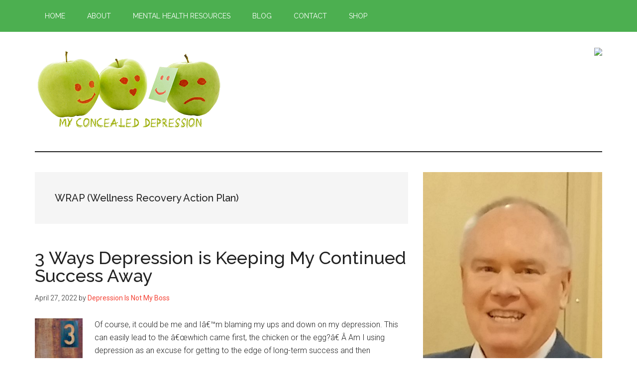

--- FILE ---
content_type: text/html; charset=UTF-8
request_url: https://myconcealeddepression.com/category/wrap-wellness-recovery-action-plan/page/4/
body_size: 28628
content:
<!-- This page is cached by the Hummingbird Performance plugin v3.15.0 - https://wordpress.org/plugins/hummingbird-performance/. --><!DOCTYPE html>
<html lang="en-US">
<head >
<meta charset="UTF-8" />
<meta name="viewport" content="width=device-width, initial-scale=1" />
<meta name='robots' content='index, follow, max-image-preview:large, max-snippet:-1, max-video-preview:-1' />
	<style>img:is([sizes="auto" i], [sizes^="auto," i]) { contain-intrinsic-size: 3000px 1500px }</style>
	
	<!-- This site is optimized with the Yoast SEO Premium plugin v26.7 (Yoast SEO v26.7) - https://yoast.com/wordpress/plugins/seo/ -->
	<title>WRAP (Wellness Recovery Action Plan) Archives - Page 4 of 25 - My Concealed Depression</title>
	<link rel="prev" href="https://myconcealeddepression.com/category/wrap-wellness-recovery-action-plan/page/3/" />
	<link rel="next" href="https://myconcealeddepression.com/category/wrap-wellness-recovery-action-plan/page/5/" />
	<meta property="og:locale" content="en_US" />
	<meta property="og:type" content="article" />
	<meta property="og:title" content="WRAP (Wellness Recovery Action Plan) Archives" />
	<meta property="og:url" content="https://myconcealeddepression.com/category/wrap-wellness-recovery-action-plan/" />
	<meta property="og:site_name" content="My Concealed Depression" />
	<meta name="twitter:card" content="summary_large_image" />
	<script type="application/ld+json" class="yoast-schema-graph">{"@context":"https://schema.org","@graph":[{"@type":"CollectionPage","@id":"https://myconcealeddepression.com/category/wrap-wellness-recovery-action-plan/","url":"https://myconcealeddepression.com/category/wrap-wellness-recovery-action-plan/page/4/","name":"WRAP (Wellness Recovery Action Plan) Archives - Page 4 of 25 - My Concealed Depression","isPartOf":{"@id":"https://myconcealeddepression.com/#website"},"primaryImageOfPage":{"@id":"https://myconcealeddepression.com/category/wrap-wellness-recovery-action-plan/page/4/#primaryimage"},"image":{"@id":"https://myconcealeddepression.com/category/wrap-wellness-recovery-action-plan/page/4/#primaryimage"},"thumbnailUrl":"https://myconcealeddepression.com/wp-content/uploads/2022/04/markus-spiske-wBQdgO6CXQ-unsplash.jpg","breadcrumb":{"@id":"https://myconcealeddepression.com/category/wrap-wellness-recovery-action-plan/page/4/#breadcrumb"},"inLanguage":"en-US"},{"@type":"ImageObject","inLanguage":"en-US","@id":"https://myconcealeddepression.com/category/wrap-wellness-recovery-action-plan/page/4/#primaryimage","url":"https://myconcealeddepression.com/wp-content/uploads/2022/04/markus-spiske-wBQdgO6CXQ-unsplash.jpg","contentUrl":"https://myconcealeddepression.com/wp-content/uploads/2022/04/markus-spiske-wBQdgO6CXQ-unsplash.jpg","width":1920,"height":1280,"caption":"Depression has 3 things it will do to keep me from achieving success in the long term"},{"@type":"BreadcrumbList","@id":"https://myconcealeddepression.com/category/wrap-wellness-recovery-action-plan/page/4/#breadcrumb","itemListElement":[{"@type":"ListItem","position":1,"name":"Home","item":"https://myconcealeddepression.com/"},{"@type":"ListItem","position":2,"name":"WRAP (Wellness Recovery Action Plan)"}]},{"@type":"WebSite","@id":"https://myconcealeddepression.com/#website","url":"https://myconcealeddepression.com/","name":"My Concealed Depression","description":"","publisher":{"@id":"https://myconcealeddepression.com/#organization"},"potentialAction":[{"@type":"SearchAction","target":{"@type":"EntryPoint","urlTemplate":"https://myconcealeddepression.com/?s={search_term_string}"},"query-input":{"@type":"PropertyValueSpecification","valueRequired":true,"valueName":"search_term_string"}}],"inLanguage":"en-US"},{"@type":"Organization","@id":"https://myconcealeddepression.com/#organization","name":"My Concealed Depression","url":"https://myconcealeddepression.com/","logo":{"@type":"ImageObject","inLanguage":"en-US","@id":"https://myconcealeddepression.com/#/schema/logo/image/","url":"https://myconcealeddepression.com/wp-content/uploads/2019/10/Untitled-design.png","contentUrl":"https://myconcealeddepression.com/wp-content/uploads/2019/10/Untitled-design.png","width":2048,"height":640,"caption":"My Concealed Depression"},"image":{"@id":"https://myconcealeddepression.com/#/schema/logo/image/"},"sameAs":["https://www.pinterest.com/myconcealeddepression/_created/"]}]}</script>
	<!-- / Yoast SEO Premium plugin. -->


<link href='https://fonts.googleapis.com' rel='preconnect' />
<link href='//fonts.gstatic.com' crossorigin='' rel='preconnect' />
<link rel="alternate" type="application/rss+xml" title="My Concealed Depression &raquo; Feed" href="https://myconcealeddepression.com/feed/" />
<link rel="alternate" type="application/rss+xml" title="My Concealed Depression &raquo; Comments Feed" href="https://myconcealeddepression.com/comments/feed/" />
<link rel="alternate" type="application/rss+xml" title="My Concealed Depression &raquo; WRAP (Wellness Recovery Action Plan) Category Feed" href="https://myconcealeddepression.com/category/wrap-wellness-recovery-action-plan/feed/" />
		<style>
			.lazyload,
			.lazyloading {
				max-width: 100%;
			}
		</style>
		<!-- Shareaholic - https://www.shareaholic.com -->
<link rel='preload' href='//cdn.shareaholic.net/assets/pub/shareaholic.js' as='script'/>
<script data-no-minify='1' data-cfasync='false'>
_SHR_SETTINGS = {"endpoints":{"local_recs_url":"https:\/\/myconcealeddepression.com\/wp-admin\/admin-ajax.php?action=shareaholic_permalink_related","ajax_url":"https:\/\/myconcealeddepression.com\/wp-admin\/admin-ajax.php"},"site_id":"f6dac9834633c806fd0f22038b6849dc"};
</script>
<script data-no-minify='1' data-cfasync='false' src='//cdn.shareaholic.net/assets/pub/shareaholic.js' data-shr-siteid='f6dac9834633c806fd0f22038b6849dc' async></script>

<!-- Shareaholic Content Tags -->
<meta name='shareaholic:site_name' content='My Concealed Depression' />
<meta name='shareaholic:language' content='en-US' />
<meta name='shareaholic:article_visibility' content='private' />
<meta name='shareaholic:site_id' content='f6dac9834633c806fd0f22038b6849dc' />
<meta name='shareaholic:wp_version' content='9.7.13' />

<!-- Shareaholic Content Tags End -->
		<!-- This site uses the Google Analytics by MonsterInsights plugin v9.11.1 - Using Analytics tracking - https://www.monsterinsights.com/ -->
							<script src="//www.googletagmanager.com/gtag/js?id=G-XBBC738MC9"  data-cfasync="false" data-wpfc-render="false" async></script>
			<script data-cfasync="false" data-wpfc-render="false">
				var mi_version = '9.11.1';
				var mi_track_user = true;
				var mi_no_track_reason = '';
								var MonsterInsightsDefaultLocations = {"page_location":"https:\/\/myconcealeddepression.com\/category\/wrap-wellness-recovery-action-plan\/page\/4\/"};
								if ( typeof MonsterInsightsPrivacyGuardFilter === 'function' ) {
					var MonsterInsightsLocations = (typeof MonsterInsightsExcludeQuery === 'object') ? MonsterInsightsPrivacyGuardFilter( MonsterInsightsExcludeQuery ) : MonsterInsightsPrivacyGuardFilter( MonsterInsightsDefaultLocations );
				} else {
					var MonsterInsightsLocations = (typeof MonsterInsightsExcludeQuery === 'object') ? MonsterInsightsExcludeQuery : MonsterInsightsDefaultLocations;
				}

								var disableStrs = [
										'ga-disable-G-XBBC738MC9',
									];

				/* Function to detect opted out users */
				function __gtagTrackerIsOptedOut() {
					for (var index = 0; index < disableStrs.length; index++) {
						if (document.cookie.indexOf(disableStrs[index] + '=true') > -1) {
							return true;
						}
					}

					return false;
				}

				/* Disable tracking if the opt-out cookie exists. */
				if (__gtagTrackerIsOptedOut()) {
					for (var index = 0; index < disableStrs.length; index++) {
						window[disableStrs[index]] = true;
					}
				}

				/* Opt-out function */
				function __gtagTrackerOptout() {
					for (var index = 0; index < disableStrs.length; index++) {
						document.cookie = disableStrs[index] + '=true; expires=Thu, 31 Dec 2099 23:59:59 UTC; path=/';
						window[disableStrs[index]] = true;
					}
				}

				if ('undefined' === typeof gaOptout) {
					function gaOptout() {
						__gtagTrackerOptout();
					}
				}
								window.dataLayer = window.dataLayer || [];

				window.MonsterInsightsDualTracker = {
					helpers: {},
					trackers: {},
				};
				if (mi_track_user) {
					function __gtagDataLayer() {
						dataLayer.push(arguments);
					}

					function __gtagTracker(type, name, parameters) {
						if (!parameters) {
							parameters = {};
						}

						if (parameters.send_to) {
							__gtagDataLayer.apply(null, arguments);
							return;
						}

						if (type === 'event') {
														parameters.send_to = monsterinsights_frontend.v4_id;
							var hookName = name;
							if (typeof parameters['event_category'] !== 'undefined') {
								hookName = parameters['event_category'] + ':' + name;
							}

							if (typeof MonsterInsightsDualTracker.trackers[hookName] !== 'undefined') {
								MonsterInsightsDualTracker.trackers[hookName](parameters);
							} else {
								__gtagDataLayer('event', name, parameters);
							}
							
						} else {
							__gtagDataLayer.apply(null, arguments);
						}
					}

					__gtagTracker('js', new Date());
					__gtagTracker('set', {
						'developer_id.dZGIzZG': true,
											});
					if ( MonsterInsightsLocations.page_location ) {
						__gtagTracker('set', MonsterInsightsLocations);
					}
										__gtagTracker('config', 'G-XBBC738MC9', {"forceSSL":"true","link_attribution":"true"} );
										window.gtag = __gtagTracker;										(function () {
						/* https://developers.google.com/analytics/devguides/collection/analyticsjs/ */
						/* ga and __gaTracker compatibility shim. */
						var noopfn = function () {
							return null;
						};
						var newtracker = function () {
							return new Tracker();
						};
						var Tracker = function () {
							return null;
						};
						var p = Tracker.prototype;
						p.get = noopfn;
						p.set = noopfn;
						p.send = function () {
							var args = Array.prototype.slice.call(arguments);
							args.unshift('send');
							__gaTracker.apply(null, args);
						};
						var __gaTracker = function () {
							var len = arguments.length;
							if (len === 0) {
								return;
							}
							var f = arguments[len - 1];
							if (typeof f !== 'object' || f === null || typeof f.hitCallback !== 'function') {
								if ('send' === arguments[0]) {
									var hitConverted, hitObject = false, action;
									if ('event' === arguments[1]) {
										if ('undefined' !== typeof arguments[3]) {
											hitObject = {
												'eventAction': arguments[3],
												'eventCategory': arguments[2],
												'eventLabel': arguments[4],
												'value': arguments[5] ? arguments[5] : 1,
											}
										}
									}
									if ('pageview' === arguments[1]) {
										if ('undefined' !== typeof arguments[2]) {
											hitObject = {
												'eventAction': 'page_view',
												'page_path': arguments[2],
											}
										}
									}
									if (typeof arguments[2] === 'object') {
										hitObject = arguments[2];
									}
									if (typeof arguments[5] === 'object') {
										Object.assign(hitObject, arguments[5]);
									}
									if ('undefined' !== typeof arguments[1].hitType) {
										hitObject = arguments[1];
										if ('pageview' === hitObject.hitType) {
											hitObject.eventAction = 'page_view';
										}
									}
									if (hitObject) {
										action = 'timing' === arguments[1].hitType ? 'timing_complete' : hitObject.eventAction;
										hitConverted = mapArgs(hitObject);
										__gtagTracker('event', action, hitConverted);
									}
								}
								return;
							}

							function mapArgs(args) {
								var arg, hit = {};
								var gaMap = {
									'eventCategory': 'event_category',
									'eventAction': 'event_action',
									'eventLabel': 'event_label',
									'eventValue': 'event_value',
									'nonInteraction': 'non_interaction',
									'timingCategory': 'event_category',
									'timingVar': 'name',
									'timingValue': 'value',
									'timingLabel': 'event_label',
									'page': 'page_path',
									'location': 'page_location',
									'title': 'page_title',
									'referrer' : 'page_referrer',
								};
								for (arg in args) {
																		if (!(!args.hasOwnProperty(arg) || !gaMap.hasOwnProperty(arg))) {
										hit[gaMap[arg]] = args[arg];
									} else {
										hit[arg] = args[arg];
									}
								}
								return hit;
							}

							try {
								f.hitCallback();
							} catch (ex) {
							}
						};
						__gaTracker.create = newtracker;
						__gaTracker.getByName = newtracker;
						__gaTracker.getAll = function () {
							return [];
						};
						__gaTracker.remove = noopfn;
						__gaTracker.loaded = true;
						window['__gaTracker'] = __gaTracker;
					})();
									} else {
										console.log("");
					(function () {
						function __gtagTracker() {
							return null;
						}

						window['__gtagTracker'] = __gtagTracker;
						window['gtag'] = __gtagTracker;
					})();
									}
			</script>
							<!-- / Google Analytics by MonsterInsights -->
		<link rel='stylesheet' id='givewp-campaign-blocks-fonts-css' href='https://fonts.googleapis.com/css2?family=Inter%3Awght%40400%3B500%3B600%3B700&#038;display=swap&#038;ver=6.8.3' media='all' />
<link rel="preload" as="style" href="https://fonts.googleapis.com/css?family=Roboto%3A300%2C400%7CRaleway%3A400%2C500%2C900&#038;ver=3.6.0" /><link rel='stylesheet' id='magazine-pro-fonts-css' href='https://fonts.googleapis.com/css?family=Roboto%3A300%2C400%7CRaleway%3A400%2C500%2C900&#038;ver=3.6.0' media='print' onload='this.media=&#34;all&#34;' />
<link rel='stylesheet' id='wphb-1-css' href='https://myconcealeddepression.com/wp-content/uploads/hummingbird-assets/9a98a75893045b7392a2c4a80d1c638a.css' media='all' />
<style id='wphb-1-inline-css'>


		button:focus,
		button:hover,
		input[type="button"]:focus,
		input[type="button"]:hover,
		input[type="reset"]:focus,
		input[type="reset"]:hover,
		input[type="submit"]:focus,
		input[type="submit"]:hover,
		.archive-pagination li a:focus,
		.archive-pagination li a:hover,
		.archive-pagination li.active a,
		.button:focus,
		.button:hover,
		.entry-content .button:focus,
		.entry-content .button:hover,
		.sidebar .tagcloud a:focus,
		.sidebar .tagcloud a:hover,
		.sidebar .widget a.button:focus,
		.sidebar .widget a.button:hover,
		.site-container div.wpforms-container-full .wpforms-form input[type="submit"]:focus,
		.site-container div.wpforms-container-full .wpforms-form input[type="submit"]:hover,
		.site-container div.wpforms-container-full .wpforms-form button[type="submit"]:focus,
		.site-container div.wpforms-container-full .wpforms-form button[type="submit"]:hover,
		.widget-area .enews-widget input[type="submit"] {
			background-color: #f44336;
			color: #ffffff;
		}

		

		a,
		.entry-title a:focus,
		.entry-title a:hover,
		.nav-secondary .genesis-nav-menu a:focus,
		.nav-secondary .genesis-nav-menu a:hover,
		.nav-secondary .genesis-nav-menu .current-menu-item > a,
		.nav-secondary .genesis-nav-menu .sub-menu .current-menu-item > a:focus,
		.nav-secondary .genesis-nav-menu .sub-menu .current-menu-item > a:hover {
			color: #f44336;
		}
		
		.custom-logo-link,
		.wp-custom-logo .title-area {
			max-width: 380px;
		}

		.wp-custom-logo .header-widget-area {
			max-width: calc(99% - 380px);
		}
		
</style>
<link rel='stylesheet' id='wp-block-library-css' href='https://myconcealeddepression.com/wp-includes/css/dist/block-library/style.min.css' media='all' />
<style id='classic-theme-styles-inline-css'>
/*! This file is auto-generated */
.wp-block-button__link{color:#fff;background-color:#32373c;border-radius:9999px;box-shadow:none;text-decoration:none;padding:calc(.667em + 2px) calc(1.333em + 2px);font-size:1.125em}.wp-block-file__button{background:#32373c;color:#fff;text-decoration:none}
</style>
<style id='givewp-campaign-comments-block-style-inline-css'>
.givewp-campaign-comment-block-card{display:flex;gap:var(--givewp-spacing-3);padding:var(--givewp-spacing-4) 0}.givewp-campaign-comment-block-card__avatar{align-items:center;border-radius:50%;display:flex;height:40px;justify-content:center;width:40px}.givewp-campaign-comment-block-card__avatar img{align-items:center;border-radius:50%;display:flex;height:auto;justify-content:center;min-width:40px;width:100%}.givewp-campaign-comment-block-card__donor-name{color:var(--givewp-neutral-700);font-size:1rem;font-weight:600;line-height:1.5;margin:0;text-align:left}.givewp-campaign-comment-block-card__details{align-items:center;color:var(--givewp-neutral-400);display:flex;font-size:.875rem;font-weight:500;gap:var(--givewp-spacing-2);height:auto;line-height:1.43;margin:2px 0 var(--givewp-spacing-3) 0;text-align:left}.givewp-campaign-comment-block-card__comment{color:var(--givewp-neutral-700);font-size:1rem;line-height:1.5;margin:0;text-align:left}.givewp-campaign-comment-block-card__read-more{background:none;border:none;color:var(--givewp-blue-500);cursor:pointer;font-size:.875rem;line-height:1.43;outline:none;padding:0}
.givewp-campaign-comments-block-empty-state{align-items:center;background-color:var(--givewp-shades-white);border:1px solid var(--givewp-neutral-50);border-radius:.5rem;display:flex;flex-direction:column;justify-content:center;padding:var(--givewp-spacing-6)}.givewp-campaign-comments-block-empty-state__details{align-items:center;display:flex;flex-direction:column;gap:var(--givewp-spacing-1);justify-content:center;margin:.875rem 0}.givewp-campaign-comments-block-empty-state__title{color:var(--givewp-neutral-700);font-size:1rem;font-weight:500;margin:0}.givewp-campaign-comments-block-empty-state__description{color:var(--givewp-neutral-700);font-size:.875rem;line-height:1.43;margin:0}
.givewp-campaign-comment-block{background-color:var(--givewp-shades-white);display:flex;flex-direction:column;gap:var(--givewp-spacing-2);padding:var(--givewp-spacing-6) 0}.givewp-campaign-comment-block__title{color:var(--givewp-neutral-900);font-size:18px;font-weight:600;line-height:1.56;margin:0;text-align:left}.givewp-campaign-comment-block__cta{align-items:center;background-color:var(--givewp-neutral-50);border-radius:4px;color:var(--giewp-neutral-500);display:flex;font-size:14px;font-weight:600;gap:8px;height:36px;line-height:1.43;margin:0;padding:var(--givewp-spacing-2) var(--givewp-spacing-4);text-align:left}

</style>
<style id='givewp-campaign-cover-block-style-inline-css'>
.givewp-campaign-selector{border:1px solid #e5e7eb;border-radius:5px;box-shadow:0 2px 4px 0 rgba(0,0,0,.05);display:flex;flex-direction:column;gap:20px;padding:40px 24px}.givewp-campaign-selector__label{padding-bottom:16px}.givewp-campaign-selector__select input[type=text]:focus{border-color:transparent;box-shadow:0 0 0 1px transparent;outline:2px solid transparent}.givewp-campaign-selector__logo{align-self:center}.givewp-campaign-selector__open{background:#2271b1;border:none;border-radius:5px;color:#fff;cursor:pointer;padding:.5rem 1rem}.givewp-campaign-selector__submit{background-color:#27ae60;border:0;border-radius:5px;color:#fff;font-weight:700;outline:none;padding:1rem;text-align:center;transition:.2s;width:100%}.givewp-campaign-selector__submit:disabled{background-color:#f3f4f6;color:#9ca0af}.givewp-campaign-selector__submit:hover:not(:disabled){cursor:pointer;filter:brightness(1.2)}
.givewp-campaign-cover-block__button{align-items:center;border:1px solid #2271b1;border-radius:2px;color:#2271b1;display:flex;justify-content:center;margin-bottom:.5rem;min-height:32px;width:100%}.givewp-campaign-cover-block__image{border-radius:2px;display:flex;flex-grow:1;margin-bottom:.5rem;max-height:4.44rem;-o-object-fit:cover;object-fit:cover;width:100%}.givewp-campaign-cover-block__help-text{color:#4b5563;font-size:.75rem;font-stretch:normal;font-style:normal;font-weight:400;letter-spacing:normal;line-height:1.4;text-align:left}.givewp-campaign-cover-block__edit-campaign-link{align-items:center;display:inline-flex;font-size:.75rem;font-stretch:normal;font-style:normal;font-weight:400;gap:.125rem;line-height:1.4}.givewp-campaign-cover-block__edit-campaign-link svg{fill:currentColor;height:1.25rem;width:1.25rem}.givewp-campaign-cover-block-preview__image{align-items:center;display:flex;height:100%;justify-content:center;width:100%}

</style>
<style id='givewp-campaign-donations-style-inline-css'>
.givewp-campaign-donations-block{padding:1.5rem 0}.givewp-campaign-donations-block *{font-family:Inter,sans-serif}.givewp-campaign-donations-block .givewp-campaign-donations-block__header{align-items:center;display:flex;justify-content:space-between;margin-bottom:.5rem}.givewp-campaign-donations-block .givewp-campaign-donations-block__title{color:var(--givewp-neutral-900);font-size:1.125rem;font-weight:600;line-height:1.56;margin:0}.givewp-campaign-donations-block .givewp-campaign-donations-block__donations{display:grid;gap:.5rem;margin:0;padding:0}.givewp-campaign-donations-block .givewp-campaign-donations-block__donation,.givewp-campaign-donations-block .givewp-campaign-donations-block__empty-state{background-color:var(--givewp-shades-white);border:1px solid var(--givewp-neutral-50);border-radius:.5rem;display:flex;padding:1rem}.givewp-campaign-donations-block .givewp-campaign-donations-block__donation{align-items:center;gap:.75rem}.givewp-campaign-donations-block .givewp-campaign-donations-block__donation-icon{align-items:center;display:flex}.givewp-campaign-donations-block .givewp-campaign-donations-block__donation-icon img{border-radius:100%;height:2.5rem;-o-object-fit:cover;object-fit:cover;width:2.5rem}.givewp-campaign-donations-block .givewp-campaign-donations-block__donation-info{display:flex;flex-direction:column;justify-content:center;row-gap:.25rem}.givewp-campaign-donations-block .givewp-campaign-donations-block__donation-description{color:var(--givewp-neutral-500);font-size:1rem;font-weight:500;line-height:1.5;margin:0}.givewp-campaign-donations-block .givewp-campaign-donations-block__donation-description strong{color:var(--givewp-neutral-700);font-weight:600}.givewp-campaign-donations-block .givewp-campaign-donations-block__donation-date{align-items:center;color:var(--givewp-neutral-400);display:flex;font-size:.875rem;font-weight:500;line-height:1.43}.givewp-campaign-donations-block .givewp-campaign-donations-block__donation-ribbon{align-items:center;border-radius:100%;color:#1f2937;display:flex;height:1.25rem;justify-content:center;margin-left:auto;width:1.25rem}.givewp-campaign-donations-block .givewp-campaign-donations-block__donation-ribbon[data-position="1"]{background-color:gold}.givewp-campaign-donations-block .givewp-campaign-donations-block__donation-ribbon[data-position="2"]{background-color:silver}.givewp-campaign-donations-block .givewp-campaign-donations-block__donation-ribbon[data-position="3"]{background-color:#cd7f32;color:#fffaf2}.givewp-campaign-donations-block .givewp-campaign-donations-block__donation-amount{color:var(--givewp-neutral-700);font-size:1.125rem;font-weight:600;line-height:1.56;margin-left:auto}.givewp-campaign-donations-block .givewp-campaign-donations-block__footer{display:flex;justify-content:center;margin-top:.5rem}.givewp-campaign-donations-block .givewp-campaign-donations-block__donate-button button.givewp-donation-form-modal__open,.givewp-campaign-donations-block .givewp-campaign-donations-block__empty-button button.givewp-donation-form-modal__open,.givewp-campaign-donations-block .givewp-campaign-donations-block__load-more-button{background:none!important;border:1px solid var(--givewp-primary-color);border-radius:.5rem;color:var(--givewp-primary-color)!important;font-size:.875rem;font-weight:600;line-height:1.43;padding:.25rem 1rem!important}.givewp-campaign-donations-block .givewp-campaign-donations-block__donate-button button.givewp-donation-form-modal__open:hover,.givewp-campaign-donations-block .givewp-campaign-donations-block__empty-button button.givewp-donation-form-modal__open:hover,.givewp-campaign-donations-block .givewp-campaign-donations-block__load-more-button:hover{background:var(--givewp-primary-color)!important;color:var(--givewp-shades-white)!important}.givewp-campaign-donations-block .givewp-campaign-donations-block__empty-state{align-items:center;flex-direction:column;padding:1.5rem}.givewp-campaign-donations-block .givewp-campaign-donations-block__empty-description,.givewp-campaign-donations-block .givewp-campaign-donations-block__empty-title{color:var(--givewp-neutral-700);margin:0}.givewp-campaign-donations-block .givewp-campaign-donations-block__empty-title{font-size:1rem;font-weight:500;line-height:1.5}.givewp-campaign-donations-block .givewp-campaign-donations-block__empty-description{font-size:.875rem;line-height:1.43;margin-top:.25rem}.givewp-campaign-donations-block .givewp-campaign-donations-block__empty-icon{color:var(--givewp-secondary-color);margin-bottom:.875rem;order:-1}.givewp-campaign-donations-block .givewp-campaign-donations-block__empty-button{margin-top:.875rem}.givewp-campaign-donations-block .givewp-campaign-donations-block__empty-button button.givewp-donation-form-modal__open{border-radius:.25rem;padding:.5rem 1rem!important}

</style>
<link rel='stylesheet' id='givewp-campaign-donors-style-css' href='https://myconcealeddepression.com/wp-content/plugins/give/build/campaignDonorsBlockApp.css' media='all' />
<style id='givewp-campaign-form-style-inline-css'>
.givewp-donation-form-modal{outline:none;overflow-y:scroll;padding:1rem;width:100%}.givewp-donation-form-modal[data-entering=true]{animation:modal-fade .3s,modal-zoom .6s}@keyframes modal-fade{0%{opacity:0}to{opacity:1}}@keyframes modal-zoom{0%{transform:scale(.8)}to{transform:scale(1)}}.givewp-donation-form-modal__overlay{align-items:center;background:rgba(0,0,0,.7);display:flex;flex-direction:column;height:var(--visual-viewport-height);justify-content:center;left:0;position:fixed;top:0;width:100vw;z-index:100}.givewp-donation-form-modal__overlay[data-loading=true]{display:none}.givewp-donation-form-modal__overlay[data-entering=true]{animation:modal-fade .3s}.givewp-donation-form-modal__overlay[data-exiting=true]{animation:modal-fade .15s ease-in reverse}.givewp-donation-form-modal__open__spinner{left:50%;line-height:1;position:absolute;top:50%;transform:translate(-50%,-50%);z-index:100}.givewp-donation-form-modal__open{position:relative}.givewp-donation-form-modal__close{background:#e7e8ed;border:1px solid transparent;border-radius:50%;cursor:pointer;display:flex;padding:.75rem;position:fixed;right:25px;top:25px;transition:.2s;width:-moz-fit-content;width:fit-content;z-index:999}.givewp-donation-form-modal__close svg{height:1rem;width:1rem}.givewp-donation-form-modal__close:active,.givewp-donation-form-modal__close:focus,.givewp-donation-form-modal__close:hover{background-color:#caccd7;border:1px solid #caccd7}.admin-bar .givewp-donation-form-modal{margin-top:32px}.admin-bar .givewp-donation-form-modal__close{top:57px}
.givewp-entity-selector{border:1px solid #e5e7eb;border-radius:5px;box-shadow:0 2px 4px 0 rgba(0,0,0,.05);display:flex;flex-direction:column;gap:20px;padding:40px 24px}.givewp-entity-selector__label{padding-bottom:16px}.givewp-entity-selector__select input[type=text]:focus{border-color:transparent;box-shadow:0 0 0 1px transparent;outline:2px solid transparent}.givewp-entity-selector__logo{align-self:center}.givewp-entity-selector__open{background:#2271b1;border:none;border-radius:5px;color:#fff;cursor:pointer;padding:.5rem 1rem}.givewp-entity-selector__submit{background-color:#27ae60;border:0;border-radius:5px;color:#fff;font-weight:700;outline:none;padding:1rem;text-align:center;transition:.2s;width:100%}.givewp-entity-selector__submit:disabled{background-color:#f3f4f6;color:#9ca0af}.givewp-entity-selector__submit:hover:not(:disabled){cursor:pointer;filter:brightness(1.2)}
.givewp-campaign-selector{border:1px solid #e5e7eb;border-radius:5px;box-shadow:0 2px 4px 0 rgba(0,0,0,.05);display:flex;flex-direction:column;gap:20px;padding:40px 24px}.givewp-campaign-selector__label{padding-bottom:16px}.givewp-campaign-selector__select input[type=text]:focus{border-color:transparent;box-shadow:0 0 0 1px transparent;outline:2px solid transparent}.givewp-campaign-selector__logo{align-self:center}.givewp-campaign-selector__open{background:#2271b1;border:none;border-radius:5px;color:#fff;cursor:pointer;padding:.5rem 1rem}.givewp-campaign-selector__submit{background-color:#27ae60;border:0;border-radius:5px;color:#fff;font-weight:700;outline:none;padding:1rem;text-align:center;transition:.2s;width:100%}.givewp-campaign-selector__submit:disabled{background-color:#f3f4f6;color:#9ca0af}.givewp-campaign-selector__submit:hover:not(:disabled){cursor:pointer;filter:brightness(1.2)}
.givewp-donation-form-link,.givewp-donation-form-modal__open{background:var(--givewp-primary-color,#2271b1);border:none;border-radius:5px;color:#fff;cursor:pointer;font-family:-apple-system,BlinkMacSystemFont,Segoe UI,Roboto,Oxygen-Sans,Ubuntu,Cantarell,Helvetica Neue,sans-serif;font-size:1rem;font-weight:500!important;line-height:1.5;padding:.75rem 1.25rem!important;text-decoration:none!important;transition:all .2s ease;width:100%}.givewp-donation-form-link:active,.givewp-donation-form-link:focus,.givewp-donation-form-link:focus-visible,.givewp-donation-form-link:hover,.givewp-donation-form-modal__open:active,.givewp-donation-form-modal__open:focus,.givewp-donation-form-modal__open:focus-visible,.givewp-donation-form-modal__open:hover{background-color:color-mix(in srgb,var(--givewp-primary-color,#2271b1),#000 20%)}.components-input-control__label{width:100%}.wp-block-givewp-campaign-form{position:relative}.wp-block-givewp-campaign-form form[id*=give-form] #give-gateway-radio-list>li input[type=radio]{display:inline-block}.wp-block-givewp-campaign-form iframe{pointer-events:none;width:100%!important}.give-change-donation-form-btn svg{margin-top:3px}.givewp-default-form-toggle{margin-top:var(--givewp-spacing-4)}

</style>
<style id='givewp-campaign-goal-style-inline-css'>
.givewp-campaign-goal{display:flex;flex-direction:column;gap:.5rem;padding-bottom:1rem}.givewp-campaign-goal__container{display:flex;flex-direction:row;justify-content:space-between}.givewp-campaign-goal__container-item{display:flex;flex-direction:column;gap:.2rem}.givewp-campaign-goal__container-item span{color:var(--givewp-neutral-500);font-size:12px;font-weight:600;letter-spacing:.48px;line-height:1.5;text-transform:uppercase}.givewp-campaign-goal__container-item strong{color:var(--givewp-neutral-900);font-size:20px;font-weight:600;line-height:1.6}.givewp-campaign-goal__progress-bar{display:flex}.givewp-campaign-goal__progress-bar-container{background-color:#f2f2f2;border-radius:14px;box-shadow:inset 0 1px 4px 0 rgba(0,0,0,.09);display:flex;flex-grow:1;height:8px}.givewp-campaign-goal__progress-bar-progress{background:var(--givewp-secondary-color,#2d802f);border-radius:14px;box-shadow:inset 0 1px 4px 0 rgba(0,0,0,.09);display:flex;height:8px}

</style>
<style id='givewp-campaign-stats-block-style-inline-css'>
.givewp-campaign-stats-block span{color:var(--givewp-neutral-500);display:block;font-size:12px;font-weight:600;letter-spacing:.48px;line-height:1.5;margin-bottom:2px;text-align:left;text-transform:uppercase}.givewp-campaign-stats-block strong{color:var(--givewp-neutral-900);font-size:20px;font-weight:600;letter-spacing:normal;line-height:1.6}

</style>
<style id='givewp-campaign-donate-button-style-inline-css'>
.givewp-donation-form-link,.givewp-donation-form-modal__open{background:var(--givewp-primary-color,#2271b1);border:none;border-radius:5px;color:#fff;cursor:pointer;font-family:-apple-system,BlinkMacSystemFont,Segoe UI,Roboto,Oxygen-Sans,Ubuntu,Cantarell,Helvetica Neue,sans-serif;font-size:1rem;font-weight:500!important;line-height:1.5;padding:.75rem 1.25rem!important;text-decoration:none!important;transition:all .2s ease;width:100%}.givewp-donation-form-link:active,.givewp-donation-form-link:focus,.givewp-donation-form-link:focus-visible,.givewp-donation-form-link:hover,.givewp-donation-form-modal__open:active,.givewp-donation-form-modal__open:focus,.givewp-donation-form-modal__open:focus-visible,.givewp-donation-form-modal__open:hover{background-color:color-mix(in srgb,var(--givewp-primary-color,#2271b1),#000 20%)}.give-change-donation-form-btn svg{margin-top:3px}.givewp-default-form-toggle{margin-top:var(--givewp-spacing-4)}

</style>
<link rel='stylesheet' id='atomic-blocks-style-css-css' href='https://myconcealeddepression.com/wp-content/uploads/hummingbird-assets/5f8759abbe962c1e6fc7eee2d65c0833.css' media='all' />
<style id='global-styles-inline-css'>
:root{--wp--preset--aspect-ratio--square: 1;--wp--preset--aspect-ratio--4-3: 4/3;--wp--preset--aspect-ratio--3-4: 3/4;--wp--preset--aspect-ratio--3-2: 3/2;--wp--preset--aspect-ratio--2-3: 2/3;--wp--preset--aspect-ratio--16-9: 16/9;--wp--preset--aspect-ratio--9-16: 9/16;--wp--preset--color--black: #000000;--wp--preset--color--cyan-bluish-gray: #abb8c3;--wp--preset--color--white: #ffffff;--wp--preset--color--pale-pink: #f78da7;--wp--preset--color--vivid-red: #cf2e2e;--wp--preset--color--luminous-vivid-orange: #ff6900;--wp--preset--color--luminous-vivid-amber: #fcb900;--wp--preset--color--light-green-cyan: #7bdcb5;--wp--preset--color--vivid-green-cyan: #00d084;--wp--preset--color--pale-cyan-blue: #8ed1fc;--wp--preset--color--vivid-cyan-blue: #0693e3;--wp--preset--color--vivid-purple: #9b51e0;--wp--preset--color--theme-primary: #f44336;--wp--preset--color--theme-secondary: #f44336;--wp--preset--gradient--vivid-cyan-blue-to-vivid-purple: linear-gradient(135deg,rgba(6,147,227,1) 0%,rgb(155,81,224) 100%);--wp--preset--gradient--light-green-cyan-to-vivid-green-cyan: linear-gradient(135deg,rgb(122,220,180) 0%,rgb(0,208,130) 100%);--wp--preset--gradient--luminous-vivid-amber-to-luminous-vivid-orange: linear-gradient(135deg,rgba(252,185,0,1) 0%,rgba(255,105,0,1) 100%);--wp--preset--gradient--luminous-vivid-orange-to-vivid-red: linear-gradient(135deg,rgba(255,105,0,1) 0%,rgb(207,46,46) 100%);--wp--preset--gradient--very-light-gray-to-cyan-bluish-gray: linear-gradient(135deg,rgb(238,238,238) 0%,rgb(169,184,195) 100%);--wp--preset--gradient--cool-to-warm-spectrum: linear-gradient(135deg,rgb(74,234,220) 0%,rgb(151,120,209) 20%,rgb(207,42,186) 40%,rgb(238,44,130) 60%,rgb(251,105,98) 80%,rgb(254,248,76) 100%);--wp--preset--gradient--blush-light-purple: linear-gradient(135deg,rgb(255,206,236) 0%,rgb(152,150,240) 100%);--wp--preset--gradient--blush-bordeaux: linear-gradient(135deg,rgb(254,205,165) 0%,rgb(254,45,45) 50%,rgb(107,0,62) 100%);--wp--preset--gradient--luminous-dusk: linear-gradient(135deg,rgb(255,203,112) 0%,rgb(199,81,192) 50%,rgb(65,88,208) 100%);--wp--preset--gradient--pale-ocean: linear-gradient(135deg,rgb(255,245,203) 0%,rgb(182,227,212) 50%,rgb(51,167,181) 100%);--wp--preset--gradient--electric-grass: linear-gradient(135deg,rgb(202,248,128) 0%,rgb(113,206,126) 100%);--wp--preset--gradient--midnight: linear-gradient(135deg,rgb(2,3,129) 0%,rgb(40,116,252) 100%);--wp--preset--font-size--small: 12px;--wp--preset--font-size--medium: 20px;--wp--preset--font-size--large: 20px;--wp--preset--font-size--x-large: 42px;--wp--preset--font-size--normal: 16px;--wp--preset--font-size--larger: 24px;--wp--preset--spacing--20: 0.44rem;--wp--preset--spacing--30: 0.67rem;--wp--preset--spacing--40: 1rem;--wp--preset--spacing--50: 1.5rem;--wp--preset--spacing--60: 2.25rem;--wp--preset--spacing--70: 3.38rem;--wp--preset--spacing--80: 5.06rem;--wp--preset--shadow--natural: 6px 6px 9px rgba(0, 0, 0, 0.2);--wp--preset--shadow--deep: 12px 12px 50px rgba(0, 0, 0, 0.4);--wp--preset--shadow--sharp: 6px 6px 0px rgba(0, 0, 0, 0.2);--wp--preset--shadow--outlined: 6px 6px 0px -3px rgba(255, 255, 255, 1), 6px 6px rgba(0, 0, 0, 1);--wp--preset--shadow--crisp: 6px 6px 0px rgba(0, 0, 0, 1);}:where(.is-layout-flex){gap: 0.5em;}:where(.is-layout-grid){gap: 0.5em;}body .is-layout-flex{display: flex;}.is-layout-flex{flex-wrap: wrap;align-items: center;}.is-layout-flex > :is(*, div){margin: 0;}body .is-layout-grid{display: grid;}.is-layout-grid > :is(*, div){margin: 0;}:where(.wp-block-columns.is-layout-flex){gap: 2em;}:where(.wp-block-columns.is-layout-grid){gap: 2em;}:where(.wp-block-post-template.is-layout-flex){gap: 1.25em;}:where(.wp-block-post-template.is-layout-grid){gap: 1.25em;}.has-black-color{color: var(--wp--preset--color--black) !important;}.has-cyan-bluish-gray-color{color: var(--wp--preset--color--cyan-bluish-gray) !important;}.has-white-color{color: var(--wp--preset--color--white) !important;}.has-pale-pink-color{color: var(--wp--preset--color--pale-pink) !important;}.has-vivid-red-color{color: var(--wp--preset--color--vivid-red) !important;}.has-luminous-vivid-orange-color{color: var(--wp--preset--color--luminous-vivid-orange) !important;}.has-luminous-vivid-amber-color{color: var(--wp--preset--color--luminous-vivid-amber) !important;}.has-light-green-cyan-color{color: var(--wp--preset--color--light-green-cyan) !important;}.has-vivid-green-cyan-color{color: var(--wp--preset--color--vivid-green-cyan) !important;}.has-pale-cyan-blue-color{color: var(--wp--preset--color--pale-cyan-blue) !important;}.has-vivid-cyan-blue-color{color: var(--wp--preset--color--vivid-cyan-blue) !important;}.has-vivid-purple-color{color: var(--wp--preset--color--vivid-purple) !important;}.has-black-background-color{background-color: var(--wp--preset--color--black) !important;}.has-cyan-bluish-gray-background-color{background-color: var(--wp--preset--color--cyan-bluish-gray) !important;}.has-white-background-color{background-color: var(--wp--preset--color--white) !important;}.has-pale-pink-background-color{background-color: var(--wp--preset--color--pale-pink) !important;}.has-vivid-red-background-color{background-color: var(--wp--preset--color--vivid-red) !important;}.has-luminous-vivid-orange-background-color{background-color: var(--wp--preset--color--luminous-vivid-orange) !important;}.has-luminous-vivid-amber-background-color{background-color: var(--wp--preset--color--luminous-vivid-amber) !important;}.has-light-green-cyan-background-color{background-color: var(--wp--preset--color--light-green-cyan) !important;}.has-vivid-green-cyan-background-color{background-color: var(--wp--preset--color--vivid-green-cyan) !important;}.has-pale-cyan-blue-background-color{background-color: var(--wp--preset--color--pale-cyan-blue) !important;}.has-vivid-cyan-blue-background-color{background-color: var(--wp--preset--color--vivid-cyan-blue) !important;}.has-vivid-purple-background-color{background-color: var(--wp--preset--color--vivid-purple) !important;}.has-black-border-color{border-color: var(--wp--preset--color--black) !important;}.has-cyan-bluish-gray-border-color{border-color: var(--wp--preset--color--cyan-bluish-gray) !important;}.has-white-border-color{border-color: var(--wp--preset--color--white) !important;}.has-pale-pink-border-color{border-color: var(--wp--preset--color--pale-pink) !important;}.has-vivid-red-border-color{border-color: var(--wp--preset--color--vivid-red) !important;}.has-luminous-vivid-orange-border-color{border-color: var(--wp--preset--color--luminous-vivid-orange) !important;}.has-luminous-vivid-amber-border-color{border-color: var(--wp--preset--color--luminous-vivid-amber) !important;}.has-light-green-cyan-border-color{border-color: var(--wp--preset--color--light-green-cyan) !important;}.has-vivid-green-cyan-border-color{border-color: var(--wp--preset--color--vivid-green-cyan) !important;}.has-pale-cyan-blue-border-color{border-color: var(--wp--preset--color--pale-cyan-blue) !important;}.has-vivid-cyan-blue-border-color{border-color: var(--wp--preset--color--vivid-cyan-blue) !important;}.has-vivid-purple-border-color{border-color: var(--wp--preset--color--vivid-purple) !important;}.has-vivid-cyan-blue-to-vivid-purple-gradient-background{background: var(--wp--preset--gradient--vivid-cyan-blue-to-vivid-purple) !important;}.has-light-green-cyan-to-vivid-green-cyan-gradient-background{background: var(--wp--preset--gradient--light-green-cyan-to-vivid-green-cyan) !important;}.has-luminous-vivid-amber-to-luminous-vivid-orange-gradient-background{background: var(--wp--preset--gradient--luminous-vivid-amber-to-luminous-vivid-orange) !important;}.has-luminous-vivid-orange-to-vivid-red-gradient-background{background: var(--wp--preset--gradient--luminous-vivid-orange-to-vivid-red) !important;}.has-very-light-gray-to-cyan-bluish-gray-gradient-background{background: var(--wp--preset--gradient--very-light-gray-to-cyan-bluish-gray) !important;}.has-cool-to-warm-spectrum-gradient-background{background: var(--wp--preset--gradient--cool-to-warm-spectrum) !important;}.has-blush-light-purple-gradient-background{background: var(--wp--preset--gradient--blush-light-purple) !important;}.has-blush-bordeaux-gradient-background{background: var(--wp--preset--gradient--blush-bordeaux) !important;}.has-luminous-dusk-gradient-background{background: var(--wp--preset--gradient--luminous-dusk) !important;}.has-pale-ocean-gradient-background{background: var(--wp--preset--gradient--pale-ocean) !important;}.has-electric-grass-gradient-background{background: var(--wp--preset--gradient--electric-grass) !important;}.has-midnight-gradient-background{background: var(--wp--preset--gradient--midnight) !important;}.has-small-font-size{font-size: var(--wp--preset--font-size--small) !important;}.has-medium-font-size{font-size: var(--wp--preset--font-size--medium) !important;}.has-large-font-size{font-size: var(--wp--preset--font-size--large) !important;}.has-x-large-font-size{font-size: var(--wp--preset--font-size--x-large) !important;}
:where(.wp-block-post-template.is-layout-flex){gap: 1.25em;}:where(.wp-block-post-template.is-layout-grid){gap: 1.25em;}
:where(.wp-block-columns.is-layout-flex){gap: 2em;}:where(.wp-block-columns.is-layout-grid){gap: 2em;}
:root :where(.wp-block-pullquote){font-size: 1.5em;line-height: 1.6;}
</style>
<link rel='stylesheet' id='woocommerce-layout-css' href='https://myconcealeddepression.com/wp-content/uploads/hummingbird-assets/2e2f426f5925f499e36e92992f72c2e2.css' media='all' />
<link rel='stylesheet' id='woocommerce-smallscreen-css' href='https://myconcealeddepression.com/wp-content/uploads/hummingbird-assets/44a4e6f0e5dc4e4fb4b2725954433fed.css' media='only screen and (max-width: 1023px)' />
<link rel='stylesheet' id='woocommerce-general-css' href='https://myconcealeddepression.com/wp-content/uploads/hummingbird-assets/97ed70070e1202059acd5a73e4aafbf5.css' media='all' />
<link rel='stylesheet' id='magazine-woocommerce-styles-css' href='https://myconcealeddepression.com/wp-content/uploads/hummingbird-assets/8db6c27dd9f629f2e15ab869647b2f83.css' media='screen' />
<style id='magazine-woocommerce-styles-inline-css'>

		.content .wc-block-grid__product-add-to-cart .wp-block-button__link.add_to_cart_button:focus,
		.content .wc-block-grid__product-add-to-cart .wp-block-button__link.add_to_cart_button:hover,
		.woocommerce a.button:focus,
		.woocommerce a.button:hover,
		.woocommerce a.button.alt:focus,
		.woocommerce a.button.alt:hover,
		.woocommerce button.button:focus,
		.woocommerce button.button:hover,
		.woocommerce button.button.alt:focus,
		.woocommerce button.button.alt:hover,
		.woocommerce input.button:focus,
		.woocommerce input.button:hover,
		.woocommerce input.button.alt:focus,
		.woocommerce input.button.alt:hover,
		.woocommerce input[type="submit"]:focus,
		.woocommerce input[type="submit"]:hover,
		.woocommerce span.onsale,
		.woocommerce #respond input#submit:focus,
		.woocommerce #respond input#submit:hover,
		.woocommerce #respond input#submit.alt:focus,
		.woocommerce #respond input#submit.alt:hover,
		.woocommerce-cart #payment input[type="submit"]:focus,
		.woocommerce-cart #payment input[type="submit"]:hover,
		.woocommerce-cart #payment .button:focus,
		.woocommerce-cart #payment .button:hover,
		.woocommerce-checkout #payment input[type="submit"]:focus,
		.woocommerce-checkout #payment input[type="submit"]:hover,
		.woocommerce-checkout #payment .button:focus,
		.woocommerce-checkout #payment .button:hover,
		#add_payment_method #payment input[type="submit"]:focus,
		#add_payment_method #payment input[type="submit"]:hover,
		#add_payment_method #payment .button:focus,
		#add_payment_method #payment .button:hover {
			background-color: #f44336;
			color: #ffffff;
		}

		.woocommerce.widget_price_filter .ui-slider .ui-slider-handle,
		.woocommerce.widget_price_filter .ui-slider .ui-slider-range {
			background-color: #f44336;
		}

		ul.woocommerce-error,
		.woocommerce-error,
		.woocommerce-info,
		.woocommerce-message {
			border-top-color: #f44336;
		}

		

		.woocommerce div.product p.price,
		.woocommerce div.product span.price,
		.woocommerce div.product .woocommerce-tabs ul.tabs li a:focus,
		.woocommerce div.product .woocommerce-tabs ul.tabs li a:hover,
		.woocommerce ul.products li.product h3:hover,
		.woocommerce ul.products li.product .price,
		.woocommerce .widget_layered_nav ul li.chosen a::before,
		.woocommerce .widget_layered_nav_filters ul li a::before,
		.woocommerce .woocommerce-breadcrumb a:focus,
		.woocommerce .woocommerce-breadcrumb a:hover,
		.woocommerce-error::before,
		.woocommerce-info::before,
		.woocommerce-message::before {
			color: #f44336;
		}

		
</style>
<style id='woocommerce-inline-inline-css'>
.woocommerce form .form-row .required { visibility: visible; }
</style>
<link rel='stylesheet' id='wphb-2-css' href='https://myconcealeddepression.com/wp-content/uploads/hummingbird-assets/02b4474be650ba95af60f1838a222234.css' media='all' />
<link rel='stylesheet' id='wp-components-css' href='https://myconcealeddepression.com/wp-includes/css/dist/components/style.min.css' media='all' />
<link rel='stylesheet' id='godaddy-styles-css' href='https://myconcealeddepression.com/wp-content/uploads/hummingbird-assets/b2b027a3a41d8bcbd8a944578d857fdc.css' media='all' />
<link rel='stylesheet' id='dashicons-css' href='https://myconcealeddepression.com/wp-includes/css/dashicons.min.css' media='all' />
<link rel='stylesheet' id='wphb-3-css' href='https://myconcealeddepression.com/wp-content/uploads/hummingbird-assets/827de5a2e1b2f73b7ed7da0555e193b1.css' media='all' />
<style id='wphb-3-inline-css'>
.ab-block-post-grid .ab-block-post-grid-more-link:hover,
.ab-block-post-grid header .ab-block-post-grid-title a:hover {
	color: #f44336;
}

.button-more-link.ab-block-post-grid .ab-block-post-grid-more-link:hover,
.ab-block-post-grid .is-grid .ab-block-post-grid-image a .ab-block-post-grid-date,
.site-container .wp-block-button .wp-block-button__link {
	background-color: #f44336;
	color: #ffffff;
}

.button-more-link.ab-block-post-grid .ab-block-post-grid-more-link:hover,
.wp-block-button .wp-block-button__link:not(.has-background),
.wp-block-button .wp-block-button__link:not(.has-background):focus,
.wp-block-button .wp-block-button__link:not(.has-background):hover {
	color: #ffffff;
}

.site-container .wp-block-button.is-style-outline .wp-block-button__link {
	color: #f44336;
}

.site-container .wp-block-button.is-style-outline .wp-block-button__link:focus,
.site-container .wp-block-button.is-style-outline .wp-block-button__link:hover {
	color: #ff6659;
}

.site-container .wp-block-pullquote.is-style-solid-color {
	background-color: #f44336;
}		.site-container .has-small-font-size {
			font-size: 12px;
		}		.site-container .has-normal-font-size {
			font-size: 16px;
		}		.site-container .has-large-font-size {
			font-size: 20px;
		}		.site-container .has-larger-font-size {
			font-size: 24px;
		}		.site-container .has-theme-primary-color,
		.site-container .wp-block-button .wp-block-button__link.has-theme-primary-color,
		.site-container .wp-block-button.is-style-outline .wp-block-button__link.has-theme-primary-color {
			color: #f44336;
		}
		.site-container .has-theme-primary-background-color,
		.site-container .wp-block-button .wp-block-button__link.has-theme-primary-background-color,
		.site-container .wp-block-pullquote.is-style-solid-color.has-theme-primary-background-color {
			background-color: #f44336;
		}		.site-container .has-theme-secondary-color,
		.site-container .wp-block-button .wp-block-button__link.has-theme-secondary-color,
		.site-container .wp-block-button.is-style-outline .wp-block-button__link.has-theme-secondary-color {
			color: #f44336;
		}
		.site-container .has-theme-secondary-background-color,
		.site-container .wp-block-button .wp-block-button__link.has-theme-secondary-background-color,
		.site-container .wp-block-pullquote.is-style-solid-color.has-theme-secondary-background-color {
			background-color: #f44336;
		}
</style>
<script src="https://myconcealeddepression.com/wp-content/plugins/google-analytics-for-wordpress/assets/js/frontend-gtag.min.js" id="monsterinsights-frontend-script-js" async data-wp-strategy="async"></script>
<script data-cfasync="false" data-wpfc-render="false" id='monsterinsights-frontend-script-js-extra'>var monsterinsights_frontend = {"js_events_tracking":"true","download_extensions":"doc,pdf,ppt,zip,xls,docx,pptx,xlsx","inbound_paths":"[{\"path\":\"\\\/go\\\/\",\"label\":\"affiliate\"},{\"path\":\"\\\/recommend\\\/\",\"label\":\"affiliate\"}]","home_url":"https:\/\/myconcealeddepression.com","hash_tracking":"false","v4_id":"G-XBBC738MC9"};</script>
<script src="https://myconcealeddepression.com/wp-includes/js/jquery/jquery.min.js" id="jquery-core-js"></script>
<script id="wphb-4-js-extra">
var woocommerce_params = {"ajax_url":"\/wp-admin\/admin-ajax.php","wc_ajax_url":"\/?wc-ajax=%%endpoint%%","i18n_password_show":"Show password","i18n_password_hide":"Hide password"};;;var wc_add_to_cart_params = {"ajax_url":"\/wp-admin\/admin-ajax.php","wc_ajax_url":"\/?wc-ajax=%%endpoint%%","i18n_view_cart":"View cart","cart_url":"https:\/\/myconcealeddepression.com\/cart\/","is_cart":"","cart_redirect_after_add":"no"};
</script>
<script src="https://myconcealeddepression.com/wp-content/uploads/hummingbird-assets/e903ce970399e29c73bece1b3f8048b5.js" id="wphb-4-js" async data-wp-strategy="async"></script>
<script src="https://myconcealeddepression.com/wp-content/uploads/hummingbird-assets/7495f645e2ce802348134f1a63957455.js" id="wphb-5-js"></script>
<script id="wphb-5-js-after">
wp.i18n.setLocaleData( { 'text direction\u0004ltr': [ 'ltr' ] } );
</script>
<script id="give-js-extra">
var give_global_vars = {"ajaxurl":"https:\/\/myconcealeddepression.com\/wp-admin\/admin-ajax.php","checkout_nonce":"acece9325e","currency":"USD","currency_sign":"$","currency_pos":"before","thousands_separator":",","decimal_separator":".","no_gateway":"Please select a payment method.","bad_minimum":"The minimum custom donation amount for this form is","bad_maximum":"The maximum custom donation amount for this form is","general_loading":"Loading...","purchase_loading":"Please Wait...","textForOverlayScreen":"<h3>Processing...<\/h3><p>This will only take a second!<\/p>","number_decimals":"2","is_test_mode":"","give_version":"4.13.2","magnific_options":{"main_class":"give-modal","close_on_bg_click":false},"form_translation":{"payment-mode":"Please select payment mode.","give_first":"Please enter your first name.","give_last":"Please enter your last name.","give_email":"Please enter a valid email address.","give_user_login":"Invalid email address or username.","give_user_pass":"Enter a password.","give_user_pass_confirm":"Enter the password confirmation.","give_agree_to_terms":"You must agree to the terms and conditions."},"confirm_email_sent_message":"Please check your email and click on the link to access your complete donation history.","ajax_vars":{"ajaxurl":"https:\/\/myconcealeddepression.com\/wp-admin\/admin-ajax.php","ajaxNonce":"2b6635edc1","loading":"Loading","select_option":"Please select an option","default_gateway":"paypal-commerce","permalinks":"1","number_decimals":2},"cookie_hash":"b2954d17c9a7afeaf5db56d551249af4","session_nonce_cookie_name":"wp-give_session_reset_nonce_b2954d17c9a7afeaf5db56d551249af4","session_cookie_name":"wp-give_session_b2954d17c9a7afeaf5db56d551249af4","delete_session_nonce_cookie":"0"};
var giveApiSettings = {"root":"https:\/\/myconcealeddepression.com\/wp-json\/give-api\/v2\/","rest_base":"give-api\/v2"};
</script>
<script src="https://myconcealeddepression.com/wp-content/uploads/hummingbird-assets/3ee50e0b3a164385ecb0780081e5f1cf.js" id="give-js"></script>
<script id="WCPAY_ASSETS-js-extra">
var wcpayAssets = {"url":"https:\/\/myconcealeddepression.com\/wp-content\/plugins\/woocommerce-payments\/dist\/"};
</script>
<script src="https://collect.commerce.godaddy.com/sdk.js" id="poynt-collect-sdk-js"></script>
<script id="mwc-payments-poynt-payment-form-js-extra">
var poyntPaymentFormI18n = {"errorMessages":{"genericError":"An error occurred, please try again or try an alternate form of payment.","missingCardDetails":"Missing card details.","missingBillingDetails":"Missing billing details."}};
</script>
<script src="https://myconcealeddepression.com/wp-content/uploads/hummingbird-assets/3b6411f792e507d23fb0a66c07379e1d.js" id="mwc-payments-poynt-payment-form-js"></script>
<link rel="https://api.w.org/" href="https://myconcealeddepression.com/wp-json/" /><link rel="alternate" title="JSON" type="application/json" href="https://myconcealeddepression.com/wp-json/wp/v2/categories/15" /><meta name="generator" content="WordPress 6.8.3" />
<meta name="generator" content="WooCommerce 10.4.3" />
<meta name="generator" content="Give v4.13.2" />
		<script>
			document.documentElement.className = document.documentElement.className.replace('no-js', 'js');
		</script>
				<style>
			.no-js img.lazyload {
				display: none;
			}

			figure.wp-block-image img.lazyloading {
				min-width: 150px;
			}

			.lazyload,
			.lazyloading {
				--smush-placeholder-width: 100px;
				--smush-placeholder-aspect-ratio: 1/1;
				width: var(--smush-image-width, var(--smush-placeholder-width)) !important;
				aspect-ratio: var(--smush-image-aspect-ratio, var(--smush-placeholder-aspect-ratio)) !important;
			}

						.lazyload, .lazyloading {
				opacity: 0;
			}

			.lazyloaded {
				opacity: 1;
				transition: opacity 400ms;
				transition-delay: 0ms;
			}

					</style>
		<link rel="pingback" href="https://myconcealeddepression.com/xmlrpc.php" />
<meta name="wot-verification" content="93582e6f93003213598d"/>
<meta name="p:domain_verify" content="320c7fcdcbfd285944ab09073956bdd1"/>	<noscript><style>.woocommerce-product-gallery{ opacity: 1 !important; }</style></noscript>
	<link rel="icon" href="https://myconcealeddepression.com/wp-content/uploads/2019/09/cropped-rsz_depression-image-1-cropped-32x32.jpg" sizes="32x32" />
<link rel="icon" href="https://myconcealeddepression.com/wp-content/uploads/2019/09/cropped-rsz_depression-image-1-cropped-192x192.jpg" sizes="192x192" />
<link rel="apple-touch-icon" href="https://myconcealeddepression.com/wp-content/uploads/2019/09/cropped-rsz_depression-image-1-cropped-180x180.jpg" />
<meta name="msapplication-TileImage" content="https://myconcealeddepression.com/wp-content/uploads/2019/09/cropped-rsz_depression-image-1-cropped-270x270.jpg" />
		<style id="wp-custom-css">
			.nav-primary {
	background-color: #4caf50;
	color: #fff;
	left: 0;
	position: fixed;
	top: 0;
	width: 100%;
	z-index: 999;
}
.nav-primary .genesis-nav-menu .current-menu-item > a, .nav-primary .sub-menu a:focus, .nav-primary .sub-menu a:hover, .nav-primary a:focus, .nav-primary a:hover {
	color: #ffffff;
}
.ab-post-grid-section-title {
	background-color: #4caf50;
	color: #fff;
	font-size: 16px;
	margin-bottom: 24px;
	padding: 10px;
	text-transform: uppercase;
}
.sidebar .widget-title {
	background-color: #4caf50;
	color: #fff;
	padding: 10px;
}
.footer-widgets {
	background-color: #4caf50;
	color: #aaa;
	clear: both;
	font-size: 14px;
	padding: 60px 0 20px;
}
.footer-widgets {
	color: #fff;
	font-size: 14px;
}
.nav-primary .genesis-nav-menu .sub-menu a {
    background-color: #4caf50;
    border: 1px solid #fff;
        border-top-color: rgb(255, 255, 255);
        border-top-style: solid;
        border-top-width: 1px;
    border-top: none;
}		</style>
		<script data-dont-merge="">(function(){function iv(a){if(a.nodeName=='SOURCE'){a = a.nextSibling;}if(typeof a !== 'object' || a === null || typeof a.getBoundingClientRect!=='function'){return false}var b=a.getBoundingClientRect();return((a.innerHeight||a.clientHeight)>0&&b.bottom+50>=0&&b.right+50>=0&&b.top-50<=(window.innerHeight||document.documentElement.clientHeight)&&b.left-50<=(window.innerWidth||document.documentElement.clientWidth))}function ll(){var a=document.querySelectorAll('[data-swift-image-lazyload]');for(var i in a){if(iv(a[i])){a[i].onload=function(){window.dispatchEvent(new Event('resize'));};try{if(a[i].nodeName == 'IMG'){a[i].setAttribute('src',(typeof a[i].dataset.src != 'undefined' ? a[i].dataset.src : a[i].src))};a[i].setAttribute('srcset',(typeof a[i].dataset.srcset !== 'undefined' ? a[i].dataset.srcset : ''));a[i].setAttribute('sizes',(typeof a[i].dataset.sizes !== 'undefined' ? a[i].dataset.sizes : ''));a[i].setAttribute('style',(typeof a[i].dataset.style !== 'undefined' ? a[i].dataset.style : ''));a[i].removeAttribute('data-swift-image-lazyload')}catch(e){}}}requestAnimationFrame(ll)}requestAnimationFrame(ll)})();</script></head>
<body data-rsssl=1 class="archive paged category category-wrap-wellness-recovery-action-plan category-15 wp-custom-logo wp-embed-responsive paged-4 category-paged-4 wp-theme-genesis wp-child-theme-magazine-pro theme-genesis woocommerce-no-js content-sidebar genesis-breadcrumbs-hidden genesis-footer-widgets-visible primary-nav"><div class="site-container"><ul class="genesis-skip-link"><li><a href="#genesis-content" class="screen-reader-shortcut"> Skip to main content</a></li><li><a href="#genesis-sidebar-primary" class="screen-reader-shortcut"> Skip to primary sidebar</a></li><li><a href="#genesis-footer-widgets" class="screen-reader-shortcut"> Skip to footer</a></li></ul><nav class="nav-primary" aria-label="Main" id="genesis-nav-primary"><div class="wrap"><ul id="menu-before-header-menu" class="menu genesis-nav-menu menu-primary js-superfish"><li id="menu-item-24406" class="menu-item menu-item-type-post_type menu-item-object-page menu-item-home menu-item-24406"><a href="https://myconcealeddepression.com/"><span >Home</span></a></li>
<li id="menu-item-24479" class="menu-item menu-item-type-post_type menu-item-object-page menu-item-24479"><a href="https://myconcealeddepression.com/about-me-and-living-with-depression/"><span >About</span></a></li>
<li id="menu-item-24530" class="menu-item menu-item-type-post_type menu-item-object-page menu-item-has-children menu-item-24530"><a href="https://myconcealeddepression.com/mental-health-resources/"><span >Mental Health Resources</span></a>
<ul class="sub-menu">
	<li id="menu-item-24531" class="menu-item menu-item-type-post_type menu-item-object-page menu-item-24531"><a href="https://myconcealeddepression.com/depression-resources/"><span >Depression Resources</span></a></li>
</ul>
</li>
<li id="menu-item-28336" class="menu-item menu-item-type-post_type menu-item-object-page current_page_parent current-menu-ancestor current_page_ancestor menu-item-has-children menu-item-28336"><a href="https://myconcealeddepression.com/blog/"><span >Blog</span></a>
<ul class="sub-menu">
	<li id="menu-item-36094" class="menu-item menu-item-type-taxonomy menu-item-object-category menu-item-36094"><a href="https://myconcealeddepression.com/category/coping-statements-for-depression/"><span >Coping</span></a></li>
	<li id="menu-item-36095" class="menu-item menu-item-type-taxonomy menu-item-object-category menu-item-36095"><a href="https://myconcealeddepression.com/category/medication/"><span >Medication</span></a></li>
	<li id="menu-item-36096" class="menu-item menu-item-type-taxonomy menu-item-object-category menu-item-36096"><a href="https://myconcealeddepression.com/category/self-care/"><span >Self Care</span></a></li>
	<li id="menu-item-36097" class="menu-item menu-item-type-taxonomy menu-item-object-category menu-item-36097"><a href="https://myconcealeddepression.com/category/stress-and-anxiety/"><span >Stress and Anxiety</span></a></li>
	<li id="menu-item-36098" class="menu-item menu-item-type-taxonomy menu-item-object-category menu-item-has-children menu-item-36098"><a href="https://myconcealeddepression.com/category/unhelpful-thinking/"><span >Unhelpful thinking</span></a>
	<ul class="sub-menu">
		<li id="menu-item-36131" class="menu-item menu-item-type-taxonomy menu-item-object-category menu-item-36131"><a href="https://myconcealeddepression.com/category/coulda-woulda-shoulda/"><span >Coulda, Woulda, Shoulda</span></a></li>
		<li id="menu-item-36132" class="menu-item menu-item-type-taxonomy menu-item-object-category menu-item-36132"><a href="https://myconcealeddepression.com/category/fortune-telling/"><span >Fortune-Telling</span></a></li>
		<li id="menu-item-36133" class="menu-item menu-item-type-taxonomy menu-item-object-category menu-item-36133"><a href="https://myconcealeddepression.com/category/guilt-and-shame/"><span >Guilt and Shame</span></a></li>
		<li id="menu-item-36134" class="menu-item menu-item-type-taxonomy menu-item-object-category menu-item-36134"><a href="https://myconcealeddepression.com/category/time-travel/"><span >Time Travel</span></a></li>
	</ul>
</li>
	<li id="menu-item-36138" class="menu-item menu-item-type-taxonomy menu-item-object-category menu-item-36138"><a href="https://myconcealeddepression.com/category/sleep-issues/"><span >Sleep Issues</span></a></li>
	<li id="menu-item-36137" class="menu-item menu-item-type-taxonomy menu-item-object-category menu-item-36137"><a href="https://myconcealeddepression.com/category/depression/"><span >Depression</span></a></li>
	<li id="menu-item-36136" class="menu-item menu-item-type-taxonomy menu-item-object-category menu-item-36136"><a href="https://myconcealeddepression.com/category/covid19/"><span >Covid19</span></a></li>
	<li id="menu-item-36140" class="menu-item menu-item-type-taxonomy menu-item-object-category menu-item-36140"><a href="https://myconcealeddepression.com/category/suicide-self-harm/"><span >Suicide &amp; Self-Harm</span></a></li>
	<li id="menu-item-36141" class="menu-item menu-item-type-taxonomy menu-item-object-category current-menu-ancestor current-menu-parent menu-item-has-children menu-item-36141"><a href="https://myconcealeddepression.com/category/wellness-tools/"><span >Wellness Tools</span></a>
	<ul class="sub-menu">
		<li id="menu-item-36139" class="menu-item menu-item-type-taxonomy menu-item-object-category menu-item-36139"><a href="https://myconcealeddepression.com/category/smart-self-management-and-recovery-training/"><span >SMART &#8211; Self Management And Recovery Training</span></a></li>
		<li id="menu-item-36142" class="menu-item menu-item-type-taxonomy menu-item-object-category current-menu-item menu-item-36142"><a href="https://myconcealeddepression.com/category/wrap-wellness-recovery-action-plan/" aria-current="page"><span >WRAP (Wellness Recovery Action Plan)</span></a></li>
		<li id="menu-item-36135" class="menu-item menu-item-type-taxonomy menu-item-object-category menu-item-36135"><a href="https://myconcealeddepression.com/category/change-triangle/"><span >Change Triangle</span></a></li>
	</ul>
</li>
</ul>
</li>
<li id="menu-item-24478" class="menu-item menu-item-type-post_type menu-item-object-page menu-item-24478"><a href="https://myconcealeddepression.com/depression-is-not-my-boss/"><span >Contact</span></a></li>
<li id="menu-item-52140" class="menu-item menu-item-type-post_type menu-item-object-page menu-item-52140"><a href="https://myconcealeddepression.com/shop/"><span >SHOP</span></a></li>
</ul></div></nav><header class="site-header"><div class="wrap"><div class="title-area"><a href="https://myconcealeddepression.com/" class="custom-logo-link" rel="home"><img width="380" height="172" src="https://myconcealeddepression.com/wp-content/uploads/2020/10/New-Logo.png" class="custom-logo" alt="Green apples with smiley faces symbolizing concealed depression." decoding="async" fetchpriority="high" srcset="https://myconcealeddepression.com/wp-content/uploads/2020/10/New-Logo.png 380w, https://myconcealeddepression.com/wp-content/uploads/2020/10/New-Logo-300x136.png 300w" sizes="(max-width: 380px) 100vw, 380px" /></a><p class="site-title">My Concealed Depression</p></div><div class="widget-area header-widget-area"><section id="custom_html-36" class="widget_text widget widget_custom_html"><div class="widget_text widget-wrap"><div class="textwidget custom-html-widget"><a target="_blank" href="https://shareasale.com/r.cfm?b=1627636&amp;u=1952689&amp;m=17598&amp;urllink=&amp;afftrack="><img data-src="https://static.shareasale.com/image/17598/Cortisol250x250.png" border="0" src="[data-uri]" class="lazyload" /></a>
<meta name="p:domain_verify" content="320c7fcdcbfd285944ab09073956bdd1"/></div></div></section>
</div></div></header><div class="site-inner"><div class="content-sidebar-wrap"><main class="content" id="genesis-content"><div class="archive-description taxonomy-archive-description taxonomy-description"><h1 class="archive-title">WRAP (Wellness Recovery Action Plan)</h1></div><article class="post-49046 post type-post status-publish format-standard has-post-thumbnail category-coulda-woulda-shoulda category-depression category-facts-and-myths-about-mental-illness category-featured-home category-mental-health category-smart-self-management-and-recovery-training category-unhelpful-thinking category-wrap-wellness-recovery-action-plan tag-abyss tag-concealed-depression tag-depression tag-depression-and-anxiety tag-failure tag-mental-health tag-success tag-unhealthy-thinking-styles tag-unhelpful-thinking-styles tag-wrap-plan entry" aria-label="3 Ways Depression is Keeping My Continued Success Away"><header class="entry-header"><h2 class="entry-title"><a class="entry-title-link" rel="bookmark" href="https://myconcealeddepression.com/3-ways-depression-is-keeping-my-continued-success-away/">3 Ways Depression is Keeping My Continued Success Away</a></h2>
<p class="entry-meta"><time class="entry-time">April 27, 2022</time> by <span class="entry-author"><a href="https://myconcealeddepression.com/author/admin/" class="entry-author-link" rel="author"><span class="entry-author-name">Depression Is Not My Boss</span></a></span>  </p></header><div class="entry-content"><a class="entry-image-link" href="https://myconcealeddepression.com/3-ways-depression-is-keeping-my-continued-success-away/" aria-hidden="true" tabindex="-1"><img width="96" height="96" data-src="https://myconcealeddepression.com/wp-content/uploads/2022/04/markus-spiske-wBQdgO6CXQ-unsplash-150x150.jpg" class="alignleft post-image entry-image lazyload" alt="Depression has 3 things it will do to keep me from achieving success in the long term" decoding="async" data-srcset="https://myconcealeddepression.com/wp-content/uploads/2022/04/markus-spiske-wBQdgO6CXQ-unsplash-150x150.jpg 150w, https://myconcealeddepression.com/wp-content/uploads/2022/04/markus-spiske-wBQdgO6CXQ-unsplash-100x100.jpg 100w, https://myconcealeddepression.com/wp-content/uploads/2022/04/markus-spiske-wBQdgO6CXQ-unsplash-600x600.jpg 600w" data-sizes="(max-width: 96px) 100vw, 96px" src="[data-uri]" style="--smush-placeholder-width: 96px; --smush-placeholder-aspect-ratio: 96/96;" /></a><p>Of course, it could be me and I&acirc;&euro;&trade;m blaming my ups and down on my depression.



This can easily lead to the &acirc;&euro;&oelig;which came first, the chicken or the egg?&acirc;&euro; &Acirc;&nbsp;Am I using depression as an excuse for getting to the edge of long-term success and then sabotaging my success? Or is it depression that creeps in and takes away the &#x02026; <a href="https://myconcealeddepression.com/3-ways-depression-is-keeping-my-continued-success-away/" class="more-link">[Read more...] <span class="screen-reader-text">about 3 Ways Depression is Keeping My Continued Success Away</span></a></p></div></article><article class="post-48941 post type-post status-publish format-standard has-post-thumbnail category-coulda-woulda-shoulda category-depression category-facts-and-myths-about-mental-illness category-featured-home category-guilt-and-shame category-mental-health category-time-travel category-unhelpful-thinking category-wrap-wellness-recovery-action-plan tag-concealed-depression tag-depression tag-depression-is-not-my-boss tag-mental-health tag-unhealthy-thinking-styles tag-unhelpful-thinking tag-unhelpful-thinking-styles entry" aria-label="Was It My Depression or Did I Really Do That?"><header class="entry-header"><h2 class="entry-title"><a class="entry-title-link" rel="bookmark" href="https://myconcealeddepression.com/was-it-my-depression-or-did-i-really-do-that/">Was It My Depression or Did I Really Do That?</a></h2>
<p class="entry-meta"><time class="entry-time">April 5, 2022</time> by <span class="entry-author"><a href="https://myconcealeddepression.com/author/admin/" class="entry-author-link" rel="author"><span class="entry-author-name">Depression Is Not My Boss</span></a></span>  </p></header><div class="entry-content"><a class="entry-image-link" href="https://myconcealeddepression.com/was-it-my-depression-or-did-i-really-do-that/" aria-hidden="true" tabindex="-1"><img width="96" height="96" data-src="https://myconcealeddepression.com/wp-content/uploads/2022/04/question-150x150.jpg" class="alignleft post-image entry-image lazyload" alt="I want to blame my depression for the decisions I have made over the past 40 years" decoding="async" data-srcset="https://myconcealeddepression.com/wp-content/uploads/2022/04/question-150x150.jpg 150w, https://myconcealeddepression.com/wp-content/uploads/2022/04/question-100x100.jpg 100w, https://myconcealeddepression.com/wp-content/uploads/2022/04/question-600x600.jpg 600w, https://myconcealeddepression.com/wp-content/uploads/2022/04/question-20x20.jpg 20w" data-sizes="(max-width: 96px) 100vw, 96px" src="[data-uri]" style="--smush-placeholder-width: 96px; --smush-placeholder-aspect-ratio: 96/96;" /></a><p>Looks like I am shoulding all over myself this morning.



I find myself looking at past opportunities that I have squandered and not fully taken advantage of. Of course, I am focusing on what I remember as big, earthshattering occurrences, the likes of which I may never see again.



So already I have hit three unhelpful thinking styles.



All or Nothing, Time Travel, and &#x02026; <a href="https://myconcealeddepression.com/was-it-my-depression-or-did-i-really-do-that/" class="more-link">[Read more...] <span class="screen-reader-text">about Was It My Depression or Did I Really Do That?</span></a></p></div></article><article class="post-48788 post type-post status-publish format-standard has-post-thumbnail category-coping-statements-for-depression category-depression category-facts-and-myths-about-mental-illness category-featured-home category-fortune-telling category-guilt-and-shame category-mental-health category-suicide-self-harm category-time-travel category-wrap-wellness-recovery-action-plan tag-concealed-depression tag-depression tag-depression-and-anxiety tag-depression-is-not-my-boss tag-guilt-and-shame tag-mental-health tag-shame tag-stop tag-unhealthy-thinking-styles tag-unhelpful-thinking-styles entry" aria-label="Why Can&#8217;t I Just Make It Easy And Stop Facing My Depression?"><header class="entry-header"><h2 class="entry-title"><a class="entry-title-link" rel="bookmark" href="https://myconcealeddepression.com/why-cant-i-just-make-it-easy-and-stop-facing-my-depression/">Why Can&#8217;t I Just Make It Easy And Stop Facing My Depression?</a></h2>
<p class="entry-meta"><time class="entry-time">March 12, 2022</time> by <span class="entry-author"><a href="https://myconcealeddepression.com/author/admin/" class="entry-author-link" rel="author"><span class="entry-author-name">Depression Is Not My Boss</span></a></span>  </p></header><div class="entry-content"><a class="entry-image-link" href="https://myconcealeddepression.com/why-cant-i-just-make-it-easy-and-stop-facing-my-depression/" aria-hidden="true" tabindex="-1"><img width="96" height="96" data-src="https://myconcealeddepression.com/wp-content/uploads/2022/03/jose-aragones-81QkOoPGahY-unsplash-150x150.jpg" class="alignleft post-image entry-image lazyload" alt="Why can&#039;t I just stop facing my depression? It was so much easier when I wasn&#039;t doing all the work to face my depression" decoding="async" data-srcset="https://myconcealeddepression.com/wp-content/uploads/2022/03/jose-aragones-81QkOoPGahY-unsplash-150x150.jpg 150w, https://myconcealeddepression.com/wp-content/uploads/2022/03/jose-aragones-81QkOoPGahY-unsplash-100x100.jpg 100w, https://myconcealeddepression.com/wp-content/uploads/2022/03/jose-aragones-81QkOoPGahY-unsplash-600x600.jpg 600w" data-sizes="(max-width: 96px) 100vw, 96px" src="[data-uri]" style="--smush-placeholder-width: 96px; --smush-placeholder-aspect-ratio: 96/96;" /></a><p>Facing my depression, and saying it's name out loud, has been work.



Sometimes the work has been exhausting. It has only been easy on rare occasions. Most of the time some effort is required on my part to call out depression&acirc;&euro;&trade;s antics and to work through an alternative that doesn&acirc;&euro;&trade;t involve unhelpful thinking.



Yet in the past, time &#x02026; <a href="https://myconcealeddepression.com/why-cant-i-just-make-it-easy-and-stop-facing-my-depression/" class="more-link">[Read more...] <span class="screen-reader-text">about Why Can&#8217;t I Just Make It Easy And Stop Facing My Depression?</span></a></p></div></article><article class="post-48727 post type-post status-publish format-standard has-post-thumbnail category-depression category-facts-and-myths-about-mental-illness category-featured-home category-medication category-mental-health category-self-care category-smart-self-management-and-recovery-training category-smart-recovery category-time-travel category-unhelpful-thinking category-wrap-wellness-recovery-action-plan tag-concealed-depression tag-depression tag-depression-is-not-my-boss tag-mental-health tag-time-travel tag-unhealthy-thinking-styles tag-unhelpful-thinking-styles tag-unicorns entry" aria-label="With Or Without Depression, It’s Never Always Rainbows and Unicorns"><header class="entry-header"><h2 class="entry-title"><a class="entry-title-link" rel="bookmark" href="https://myconcealeddepression.com/with-or-without-depression-its-never-always-rainbows-and-unicorns/">With Or Without Depression, It’s Never Always Rainbows and Unicorns</a></h2>
<p class="entry-meta"><time class="entry-time">March 10, 2022</time> by <span class="entry-author"><a href="https://myconcealeddepression.com/author/admin/" class="entry-author-link" rel="author"><span class="entry-author-name">Depression Is Not My Boss</span></a></span>  </p></header><div class="entry-content"><a class="entry-image-link" href="https://myconcealeddepression.com/with-or-without-depression-its-never-always-rainbows-and-unicorns/" aria-hidden="true" tabindex="-1"><img width="96" height="96" data-src="https://myconcealeddepression.com/wp-content/uploads/2022/03/james-lee-qSf_4bNsoWc-unsplash-150x150.jpg" class="alignleft post-image entry-image lazyload" alt="I know with depression, as in life, it is never all unicorns and rainbows" decoding="async" data-srcset="https://myconcealeddepression.com/wp-content/uploads/2022/03/james-lee-qSf_4bNsoWc-unsplash-150x150.jpg 150w, https://myconcealeddepression.com/wp-content/uploads/2022/03/james-lee-qSf_4bNsoWc-unsplash-100x100.jpg 100w, https://myconcealeddepression.com/wp-content/uploads/2022/03/james-lee-qSf_4bNsoWc-unsplash-600x600.jpg 600w" data-sizes="(max-width: 96px) 100vw, 96px" src="[data-uri]" style="--smush-placeholder-width: 96px; --smush-placeholder-aspect-ratio: 96/96;" /></a><p>I cannot believe depression had me thinking this.



Having just gone through a period of four weeks with increasing signs of a relapse, I am relieved that it is over. Well, over for the moment. Not over as in I will never have to go through that again. Yet each time this happens, I want to think it will never happen again.



Coming out of the abyss, I see a new world, full of &#x02026; <a href="https://myconcealeddepression.com/with-or-without-depression-its-never-always-rainbows-and-unicorns/" class="more-link">[Read more...] <span class="screen-reader-text">about With Or Without Depression, It’s Never Always Rainbows and Unicorns</span></a></p></div></article><article class="post-48629 post type-post status-publish format-standard has-post-thumbnail category-books-that-help-me category-depression category-facts-and-myths-about-mental-illness category-featured-home category-mental-health category-on-our-own-cville category-wellness-tools category-wrap-wellness-recovery-action-plan tag-concealed-depression tag-depression tag-depression-and-anxiety tag-mental-health tag-unhealthy-thinking-styles tag-wellness-recovery-action-plan tag-wrap tag-wrap-plan entry" aria-label="I Pulled Out My Early Warning Action Plan this morning"><header class="entry-header"><h2 class="entry-title"><a class="entry-title-link" rel="bookmark" href="https://myconcealeddepression.com/i-pulled-out-my-early-warning-action-plan-this-morning/">I Pulled Out My Early Warning Action Plan this morning</a></h2>
<p class="entry-meta"><time class="entry-time">February 8, 2022</time> by <span class="entry-author"><a href="https://myconcealeddepression.com/author/admin/" class="entry-author-link" rel="author"><span class="entry-author-name">Depression Is Not My Boss</span></a></span>  </p></header><div class="entry-content"><a class="entry-image-link" href="https://myconcealeddepression.com/i-pulled-out-my-early-warning-action-plan-this-morning/" aria-hidden="true" tabindex="-1"><img width="96" height="96" data-src="https://myconcealeddepression.com/wp-content/uploads/2022/02/issy-bailey-dp2XEb0dCX0-unsplash-150x150.jpg" class="alignleft post-image entry-image lazyload" alt="I am pulling out my wellness recovery action plan to see what I wrote about my early warning signs that I can use to stay well" decoding="async" data-srcset="https://myconcealeddepression.com/wp-content/uploads/2022/02/issy-bailey-dp2XEb0dCX0-unsplash-150x150.jpg 150w, https://myconcealeddepression.com/wp-content/uploads/2022/02/issy-bailey-dp2XEb0dCX0-unsplash-100x100.jpg 100w, https://myconcealeddepression.com/wp-content/uploads/2022/02/issy-bailey-dp2XEb0dCX0-unsplash-600x600.jpg 600w" data-sizes="(max-width: 96px) 100vw, 96px" src="[data-uri]" style="--smush-placeholder-width: 96px; --smush-placeholder-aspect-ratio: 96/96;" /></a><p>I wrote it almost three years ago and hoped I&acirc;&euro;&trade;d never need it.



However, I am darn glad I did. Creating it was a big part of one specific weekly session I attended at On Our Own. There was a workbook each of us was given during the first meeting of the group. The leader went through a section of the workbook during each session.



The class size was as &#x02026; <a href="https://myconcealeddepression.com/i-pulled-out-my-early-warning-action-plan-this-morning/" class="more-link">[Read more...] <span class="screen-reader-text">about I Pulled Out My Early Warning Action Plan this morning</span></a></p></div></article><div class="archive-pagination pagination"><div class="pagination-previous alignleft"><a href="https://myconcealeddepression.com/category/wrap-wellness-recovery-action-plan/page/3/" >&#x000AB; Previous Page</a></div><div class="pagination-next alignright"><a href="https://myconcealeddepression.com/category/wrap-wellness-recovery-action-plan/page/5/" >Next Page &#x000BB;</a></div></div></main><aside class="sidebar sidebar-primary widget-area" role="complementary" aria-label="Primary Sidebar" id="genesis-sidebar-primary"><h2 class="genesis-sidebar-title screen-reader-text">Primary Sidebar</h2><section id="text-6" class="widget widget_text"><div class="widget-wrap">			<div class="textwidget"><p><strong><img decoding="async" class="alignnone wp-image-54143 lazyload" data-src="https://myconcealeddepression.com/wp-content/uploads/Joel-Natl-Career-Fair-Bio-Pic.jpg" alt="Joel Natl Career Fair Bio Pic he's using for my concealed depression" width="375" height="467" src="[data-uri]" style="--smush-placeholder-width: 375px; --smush-placeholder-aspect-ratio: 375/467;" />Hello, I am Joel Quas </strong></p>
<p><strong>In April 2019, I was diagnosed with Major Depressive Disorder with suicidal ideation. By writing things out,</strong><strong> I am learning more about my relationship with depression. </strong></p>
</div>
		</div></section>
<section id="media_image-6" class="widget widget_media_image"><div class="widget-wrap"><h3 class="widgettitle widget-title">Joel&#8217;s Next Book</h3>
<img width="390" height="633" data-src="https://myconcealeddepression.com/wp-content/uploads/Evergreen-400-x-800-px-e1726926613434.png" class="image wp-image-55805  attachment-full size-full lazyload" alt="The US has a a new 988 system that grabs location, not just area code." style="--smush-placeholder-width: 390px; --smush-placeholder-aspect-ratio: 390/633;max-width: 100%; height: auto;" decoding="async" src="[data-uri]" /></div></section>
<section id="give_forms_widget-3" class="widget widget_give_forms_widget"><div class="widget-wrap"><div class="js-give-embed-form-modal-launcher-wrap">
				<button
				type="button"
				class="js-give-embed-form-modal-opener givewp-donation-form-modal__open"
				data-form-id="give-6966ae4f9e6cc" style="background-color: #28C77B"
				>CLICK HERE - Your donation helps offset the costs of writing this book</button>
			</div><div class="give-embed-form-wrapper is-hide" id="give-6966ae4f9e6cc">
					<div class="modal-content">
		    			<a href="#" class="close-btn js-give-embed-form-modal-closer" aria-label="give-6966ae4f9e6cc" data-form-id="give-6966ae4f9e6cc" rel="nofollow">
		    			    <svg xmlns="http://www.w3.org/2000/svg" viewBox="0 0 24 24" width="24" height="24" aria-hidden="true" focusable="false" class="givewp-donation-form-modal__close__icon"><path stroke="black" stroke-width="2" d="M13 11.8l6.1-6.3-1-1-6.1 6.2-6.1-6.2-1 1 6.1 6.3-6.5 6.7 1 1 6.5-6.6 6.5 6.6 1-1z"></path></svg>
		    			</a>
						<iframe
				name="give-embed-form"
				data-src="https://myconcealeddepression.com/give/evergreen-share-the-journey?giveDonationFormInIframe=1"
				class="in-modal"
				data-autoScroll="0"
				onload="if( 'undefined' !== typeof Give ) { Give.initializeIframeResize(this) }"
				style="border: 0;visibility: hidden;min-height: 600px;"></iframe><div class="iframe-loader">
<div style="        height: 100%;        width: 100%;        display: flex;        align-items: center;        justify-content: center;    ">
    <div style="        pointer-events: none;        height: 90px;        width: 90px;        background-image: url(&quot;data:image/svg+xml;charset=utf8,%3C?xml version='1.0' encoding='utf-8'?%3E%3C!-- Generator: Adobe Illustrator 24.1.0, SVG Export Plug-In . SVG Version: 6.00 Build 0) --%3E%3Csvg version='1.1' id='Layer_1' xmlns='http://www.w3.org/2000/svg' xmlns:xlink='http://www.w3.org/1999/xlink' x='0px' y='0px' viewBox='0 0 349 348' style='enable-background:new 0 0 349 348;' xml:space='preserve'%3E%3Cstyle type='text/css'%3E .st0{fill:%231E8CBE;} %3C/style%3E%3Cpath class='st0' d='M25.1,204.57c-13.38,0-24.47-10.6-24.97-24.08C0.04,178.09,0,175.97,0,174C0,77.78,78.28-0.5,174.5-0.5 c13.81,0,25,11.19,25,25s-11.19,25-25,25C105.85,49.5,50,105.35,50,174c0,1.37,0.03,2.85,0.1,4.65c0.51,13.8-10.27,25.39-24.07,25.9 C25.72,204.56,25.41,204.57,25.1,204.57z'/%3E%3Cpath class='st0' d='M174.5,348.5c-13.81,0-25-11.19-25-25c0-13.81,11.19-25,25-25c68.65,0,124.5-55.85,124.5-124.5 c0-1.38-0.03-2.85-0.1-4.65c-0.51-13.8,10.26-25.4,24.06-25.91c13.83-0.53,25.4,10.26,25.91,24.06c0.09,2.39,0.13,4.51,0.13,6.49 C349,270.22,270.72,348.5,174.5,348.5z'/%3E%3C/svg%3E&quot;);        animation: spin 0.6s linear infinite;        "></div>
</div>
</div>
					</div>
		            </div></div></section>
<section id="media_video-2" class="widget widget_media_video"><div class="widget-wrap"><div style="width:100%;" class="wp-video"><!--[if lt IE 9]><script>document.createElement('video');</script><![endif]-->
<video class="wp-video-shortcode" id="video-48629-1" preload="metadata" controls="controls"><source type="video/mp4" src="https://myconcealeddepression.com/wp-content/uploads/2020/10/my-concealed-depression-intro.mp4?_=1" /><source type="video/mp4" src="https://myconcealeddepression.com/wp-content/uploads/2020/10/my-concealed-depression-intro.mp4?_=1" /><a href="https://myconcealeddepression.com/wp-content/uploads/2020/10/my-concealed-depression-intro.mp4">https://myconcealeddepression.com/wp-content/uploads/2020/10/my-concealed-depression-intro.mp4</a></video></div></div></section>
<section id="simple-social-icons-1" class="widget simple-social-icons"><div class="widget-wrap"><ul class="aligncenter"><li class="ssi-email"><a href="mailto:joelquass@goodmanagementisnot.com" ><svg role="img" class="social-email" aria-labelledby="social-email-1"><title id="social-email-1">Email</title><use xlink:href="https://myconcealeddepression.com/wp-content/plugins/simple-social-icons/symbol-defs.svg#social-email"></use></svg></a></li><li class="ssi-facebook"><a href="https://www.facebook.com/depressionisnotmyboss" ><svg role="img" class="social-facebook" aria-labelledby="social-facebook-1"><title id="social-facebook-1">Facebook</title><use xlink:href="https://myconcealeddepression.com/wp-content/plugins/simple-social-icons/symbol-defs.svg#social-facebook"></use></svg></a></li><li class="ssi-pinterest"><a href="https://www.pinterest.com/myconcealeddepression/_created/" ><svg role="img" class="social-pinterest" aria-labelledby="social-pinterest-1"><title id="social-pinterest-1">Pinterest</title><use xlink:href="https://myconcealeddepression.com/wp-content/plugins/simple-social-icons/symbol-defs.svg#social-pinterest"></use></svg></a></li></ul></div></section>
<section id="featured-post-1" class="widget featured-content featuredpost"><div class="widget-wrap"><h3 class="widgettitle widget-title">More to See</h3>
<article class="post-37592 post type-post status-publish format-standard has-post-thumbnail sticky category-coping-statements-for-anxiety category-coping-statements-for-depression category-covid19 category-depression category-facts-and-myths-about-mental-illness category-fortune-telling category-guilt-and-shame category-self-care category-smart-self-management-and-recovery-training category-stress-and-anxiety category-time-travel category-unhelpful-thinking category-what-depression-has-cost-me category-wrap-wellness-recovery-action-plan tag-coping-statements tag-coping-statements-for-anxiety tag-coping-statements-for-depression tag-coping-strategies tag-core-emotions tag-coronavirus tag-covid-19 tag-covid19 tag-helpful-coping-statements tag-on-our-own tag-positive-coping-statements tag-unhelpful-coping-statements entry" aria-label="The Startling Truth About Coping Statements For Anxiety and Depression"><a href="https://myconcealeddepression.com/the-startling-truth-about-coping-statements-for-anxiety-and-depression/" class="alignleft" aria-hidden="true" tabindex="-1"><img width="100" height="100" data-src="https://myconcealeddepression.com/wp-content/uploads/2020/10/Depositphotos_10835277_l-2015-1-100x100.jpg" class="entry-image attachment-post lazyload" alt="The startling truth about coping statements for anxiety and depression" decoding="async" data-srcset="https://myconcealeddepression.com/wp-content/uploads/2020/10/Depositphotos_10835277_l-2015-1-100x100.jpg 100w, https://myconcealeddepression.com/wp-content/uploads/2020/10/Depositphotos_10835277_l-2015-1-150x150.jpg 150w, https://myconcealeddepression.com/wp-content/uploads/2020/10/Depositphotos_10835277_l-2015-1-600x600.jpg 600w, https://myconcealeddepression.com/wp-content/uploads/2020/10/Depositphotos_10835277_l-2015-1-540x540.jpg 540w, https://myconcealeddepression.com/wp-content/uploads/2020/10/Depositphotos_10835277_l-2015-1-180x180.jpg 180w" data-sizes="(max-width: 100px) 100vw, 100px" src="[data-uri]" style="--smush-placeholder-width: 100px; --smush-placeholder-aspect-ratio: 100/100;" /></a><header class="entry-header"><h4 class="entry-title"><a href="https://myconcealeddepression.com/the-startling-truth-about-coping-statements-for-anxiety-and-depression/">The Startling Truth About Coping Statements For Anxiety and Depression</a></h4><p class="entry-meta"><time class="entry-time">October 28, 2020</time> By <span class="entry-author"><a href="https://myconcealeddepression.com/author/admin/" class="entry-author-link" rel="author"><span class="entry-author-name">Depression Is Not My Boss</span></a></span></p></header></article><article class="post-42509 post type-post status-publish format-standard has-post-thumbnail sticky category-change-triangle category-coping-statements-for-anxiety category-coping-statements-for-depression category-coulda-woulda-shoulda category-covid19 category-featured-home category-guilt-and-shame category-self-care category-smart-recovery category-some-days-i-feel-like-myself category-stress-and-anxiety category-therapy category-time-travel category-unhelpful-thinking category-wellness-tools tag-coping-statements tag-coping-statements-for-anxiety tag-coping-statements-for-depression tag-coping-strategies tag-covid-19 tag-high-functioning-depression tag-my-concealed-depression tag-positive-coping-statements tag-smart-recovery tag-unhelpful-thinking-styles entry" aria-label="My 101 Best Coping Statements For Anxiety and Depression"><a href="https://myconcealeddepression.com/my-101-best-coping-statements-for-anxiety-and-depression/" class="alignleft" aria-hidden="true" tabindex="-1"><img width="100" height="100" data-src="https://myconcealeddepression.com/wp-content/uploads/2020/10/Coping-Strategies-100x100.jpg" class="entry-image attachment-post lazyload" alt="My 101 Coping Strategies for Anxiety" decoding="async" data-srcset="https://myconcealeddepression.com/wp-content/uploads/2020/10/Coping-Strategies-100x100.jpg 100w, https://myconcealeddepression.com/wp-content/uploads/2020/10/Coping-Strategies-150x150.jpg 150w, https://myconcealeddepression.com/wp-content/uploads/2020/10/Coping-Strategies-600x600.jpg 600w, https://myconcealeddepression.com/wp-content/uploads/2020/10/Coping-Strategies-540x540.jpg 540w, https://myconcealeddepression.com/wp-content/uploads/2020/10/Coping-Strategies-180x180.jpg 180w" data-sizes="(max-width: 100px) 100vw, 100px" src="[data-uri]" style="--smush-placeholder-width: 100px; --smush-placeholder-aspect-ratio: 100/100;" /></a><header class="entry-header"><h4 class="entry-title"><a href="https://myconcealeddepression.com/my-101-best-coping-statements-for-anxiety-and-depression/">My 101 Best Coping Statements For Anxiety and Depression</a></h4><p class="entry-meta"><time class="entry-time">October 18, 2020</time> By <span class="entry-author"><a href="https://myconcealeddepression.com/author/admin/" class="entry-author-link" rel="author"><span class="entry-author-name">Depression Is Not My Boss</span></a></span></p></header></article><article class="post-58751 post type-post status-publish format-standard category-depression category-facts-and-myths-about-mental-illness category-featured-home category-mental-health category-self-care tag-concealed-depression tag-depression tag-mental-health tag-retirement entry has-post-thumbnail" aria-label="Retirement Day 5 &#8211; If You’ve Ever Rushed Through Life and Are Finally Slowing Down, This Story Is for You"><a href="https://myconcealeddepression.com/retirement-day-5-if-youve-ever-rushed-through-life-and-are-finally-slowing-down-this-story-is-for-you/" class="alignleft" aria-hidden="true" tabindex="-1"><img width="100" height="100" data-src="https://myconcealeddepression.com/wp-content/uploads/katarzyna-grabowska-sRAWQyoUiVQ-unsplash-100x100.jpg" class="entry-image attachment-post lazyload" alt="" decoding="async" data-srcset="https://myconcealeddepression.com/wp-content/uploads/katarzyna-grabowska-sRAWQyoUiVQ-unsplash-100x100.jpg 100w, https://myconcealeddepression.com/wp-content/uploads/katarzyna-grabowska-sRAWQyoUiVQ-unsplash-600x600.jpg 600w, https://myconcealeddepression.com/wp-content/uploads/katarzyna-grabowska-sRAWQyoUiVQ-unsplash-540x540.jpg 540w, https://myconcealeddepression.com/wp-content/uploads/katarzyna-grabowska-sRAWQyoUiVQ-unsplash-180x180.jpg 180w" data-sizes="(max-width: 100px) 100vw, 100px" src="[data-uri]" style="--smush-placeholder-width: 100px; --smush-placeholder-aspect-ratio: 100/100;" /></a><header class="entry-header"><h4 class="entry-title"><a href="https://myconcealeddepression.com/retirement-day-5-if-youve-ever-rushed-through-life-and-are-finally-slowing-down-this-story-is-for-you/">Retirement Day 5 &#8211; If You’ve Ever Rushed Through Life and Are Finally Slowing Down, This Story Is for You</a></h4><p class="entry-meta"><time class="entry-time">December 6, 2025</time> By <span class="entry-author"><a href="https://myconcealeddepression.com/author/admin/" class="entry-author-link" rel="author"><span class="entry-author-name">Depression Is Not My Boss</span></a></span></p></header></article><article class="post-58742 post type-post status-publish format-standard category-depression category-facts-and-myths-about-mental-illness category-featured-home category-mental-health category-self-care category-the-cost-of-success tag-classical-depression tag-mental-health tag-retirement entry has-post-thumbnail" aria-label="Retirement: What Day Three Really Looks Like (Hint: Not What I Planned)"><a href="https://myconcealeddepression.com/retirement-what-day-three-really-looks-like-hint-not-what-i-planned/" class="alignleft" aria-hidden="true" tabindex="-1"><img width="100" height="100" data-src="https://myconcealeddepression.com/wp-content/uploads/diana-parkhouse-sjor4I5nE7o-unsplash-100x100.jpg" class="entry-image attachment-post lazyload" alt="" decoding="async" data-srcset="https://myconcealeddepression.com/wp-content/uploads/diana-parkhouse-sjor4I5nE7o-unsplash-100x100.jpg 100w, https://myconcealeddepression.com/wp-content/uploads/diana-parkhouse-sjor4I5nE7o-unsplash-600x600.jpg 600w, https://myconcealeddepression.com/wp-content/uploads/diana-parkhouse-sjor4I5nE7o-unsplash-540x540.jpg 540w, https://myconcealeddepression.com/wp-content/uploads/diana-parkhouse-sjor4I5nE7o-unsplash-180x180.jpg 180w" data-sizes="(max-width: 100px) 100vw, 100px" src="[data-uri]" style="--smush-placeholder-width: 100px; --smush-placeholder-aspect-ratio: 100/100;" /></a><header class="entry-header"><h4 class="entry-title"><a href="https://myconcealeddepression.com/retirement-what-day-three-really-looks-like-hint-not-what-i-planned/">Retirement: What Day Three Really Looks Like (Hint: Not What I Planned)</a></h4><p class="entry-meta"><time class="entry-time">December 4, 2025</time> By <span class="entry-author"><a href="https://myconcealeddepression.com/author/admin/" class="entry-author-link" rel="author"><span class="entry-author-name">Depression Is Not My Boss</span></a></span></p></header></article></div></section>
<section id="text-8" class="widget widget_text"><div class="widget-wrap"><h3 class="widgettitle widget-title">You Never Pay More, Yet Clicking These Links And Making a Purchase Helps Fund My Blog</h3>
			<div class="textwidget"></div>
		</div></section>
<section id="custom_html-10" class="widget_text widget widget_custom_html"><div class="widget_text widget-wrap"><div class="textwidget custom-html-widget"><a target="_blank" href="https://shareasale.com/r.cfm?b=299276&amp;u=1952689&amp;m=32152&amp;urllink=&amp;afftrack="><img data-src="https://static.shareasale.com/image/32152/PF_300x250.gif" border="0" alt="PureFormulas.com-Pure Healthy Goodness, Highest-Grade Natural Supplements! Fast, Free Shipping!" src="[data-uri]" class="lazyload" /></a></div></div></section>
<section id="custom_html-19" class="widget_text widget widget_custom_html"><div class="widget_text widget-wrap"><div class="textwidget custom-html-widget"><a target="_blank" href="https://shareasale.com/r.cfm?b=849498&amp;u=1952689&amp;m=64644&amp;urllink=&amp;afftrack="><img data-src="https://static.shareasale.com/image/64644/LL2_250x250.jpg" border="0" alt="Mosaic 250x250" src="[data-uri]" class="lazyload" /></a></div></div></section>
<section id="block-2" class="widget widget_block"><div class="widget-wrap"><a target="_blank" href="https://shareasale.com/r.cfm?b=1992524&amp;u=1952689&amp;m=121416&amp;urllink=&amp;afftrack="><img decoding="async" data-src="https://static.shareasale.com/image/121416/OrganicMCToilpowder300250px6.png" border="0" src="[data-uri]" class="lazyload" /></a></div></section>
<section id="custom_html-9" class="widget_text widget widget_custom_html"><div class="widget_text widget-wrap"><div class="textwidget custom-html-widget"><a target="_blank" href="https://shareasale.com/r.cfm?b=1489299&amp;u=1952689&amp;m=94298&amp;urllink=&amp;afftrack="><img data-src="https://static.shareasale.com/image/94298/9_01.png" border="0" src="[data-uri]" class="lazyload" /></a></div></div></section>
<section id="custom_html-23" class="widget_text widget widget_custom_html"><div class="widget_text widget-wrap"><div class="textwidget custom-html-widget"><a target="_blank" href="https://shareasale.com/r.cfm?b=1509210&amp;u=1952689&amp;m=43705&amp;urllink=&amp;afftrack="><img data-src="https://static.shareasale.com/image/43705/CPRAEDCourse.jpg" border="0" src="[data-uri]" class="lazyload" /></a></div></div></section>
<section id="custom_html-3" class="widget_text widget widget_custom_html"><div class="widget_text widget-wrap"><div class="textwidget custom-html-widget"><a rel="nofollow" href="https://www.blogmeetsbrand.com"><img alt="Blog Meets Brand" data-src="https://859ffbe4a81caf70fbd4-d2ae656edd4ea3958ff528f8e661727b.ssl.cf5.rackcdn.com/badge75x75.png" src="[data-uri]" class="lazyload" /></a>
</div></div></section>
<section id="custom_html-5" class="widget_text widget widget_custom_html"><div class="widget_text widget-wrap"><div class="textwidget custom-html-widget"><meta name="google-site-verification" content="yraPBKzY37lbepSHoRvrKzZHjL-qEMAhU056uYiVR40" /></div></div></section>
<section id="custom_html-30" class="widget_text widget widget_custom_html"><div class="widget_text widget-wrap"><div class="textwidget custom-html-widget"><a href="https://www.ontoplist.com/personal-development-blogs/" target="_blank"><img data-src="https://www.ontoplist.com/images/ontoplist31.png?id=63e9a1f54a75f" alt="Best Self Improvement &amp; Personal Development Blogs - OnToplist.com" border="0" src="[data-uri]" class="lazyload" /></a></div></div></section>
<section id="custom_html-32" class="widget_text widget widget_custom_html"><div class="widget_text widget-wrap"><div class="textwidget custom-html-widget"><a href="https://www.plazoo.com" target="_blank"><img data-src="https://www.plazoo.com/external/images/button_small1.gif" border="0" alt="RSS Search" src="[data-uri]" class="lazyload"></a></div></div></section>
<section id="archives-4" class="widget widget_archive"><div class="widget-wrap"><h3 class="widgettitle widget-title">All my posts &#8211; Be careful, some of my older posts could be triggers</h3>

			<ul>
					<li><a href='https://myconcealeddepression.com/2026/01/'>January 2026</a></li>
	<li><a href='https://myconcealeddepression.com/2025/12/'>December 2025</a></li>
	<li><a href='https://myconcealeddepression.com/2025/11/'>November 2025</a></li>
	<li><a href='https://myconcealeddepression.com/2025/10/'>October 2025</a></li>
	<li><a href='https://myconcealeddepression.com/2025/09/'>September 2025</a></li>
	<li><a href='https://myconcealeddepression.com/2025/08/'>August 2025</a></li>
	<li><a href='https://myconcealeddepression.com/2025/07/'>July 2025</a></li>
	<li><a href='https://myconcealeddepression.com/2025/06/'>June 2025</a></li>
	<li><a href='https://myconcealeddepression.com/2025/05/'>May 2025</a></li>
	<li><a href='https://myconcealeddepression.com/2025/04/'>April 2025</a></li>
	<li><a href='https://myconcealeddepression.com/2025/03/'>March 2025</a></li>
	<li><a href='https://myconcealeddepression.com/2025/02/'>February 2025</a></li>
	<li><a href='https://myconcealeddepression.com/2025/01/'>January 2025</a></li>
	<li><a href='https://myconcealeddepression.com/2024/12/'>December 2024</a></li>
	<li><a href='https://myconcealeddepression.com/2024/11/'>November 2024</a></li>
	<li><a href='https://myconcealeddepression.com/2024/10/'>October 2024</a></li>
	<li><a href='https://myconcealeddepression.com/2024/09/'>September 2024</a></li>
	<li><a href='https://myconcealeddepression.com/2024/08/'>August 2024</a></li>
	<li><a href='https://myconcealeddepression.com/2024/07/'>July 2024</a></li>
	<li><a href='https://myconcealeddepression.com/2024/06/'>June 2024</a></li>
	<li><a href='https://myconcealeddepression.com/2024/05/'>May 2024</a></li>
	<li><a href='https://myconcealeddepression.com/2024/04/'>April 2024</a></li>
	<li><a href='https://myconcealeddepression.com/2024/03/'>March 2024</a></li>
	<li><a href='https://myconcealeddepression.com/2024/02/'>February 2024</a></li>
	<li><a href='https://myconcealeddepression.com/2024/01/'>January 2024</a></li>
	<li><a href='https://myconcealeddepression.com/2023/12/'>December 2023</a></li>
	<li><a href='https://myconcealeddepression.com/2023/11/'>November 2023</a></li>
	<li><a href='https://myconcealeddepression.com/2023/10/'>October 2023</a></li>
	<li><a href='https://myconcealeddepression.com/2023/09/'>September 2023</a></li>
	<li><a href='https://myconcealeddepression.com/2023/08/'>August 2023</a></li>
	<li><a href='https://myconcealeddepression.com/2023/07/'>July 2023</a></li>
	<li><a href='https://myconcealeddepression.com/2023/06/'>June 2023</a></li>
	<li><a href='https://myconcealeddepression.com/2023/05/'>May 2023</a></li>
	<li><a href='https://myconcealeddepression.com/2023/04/'>April 2023</a></li>
	<li><a href='https://myconcealeddepression.com/2023/03/'>March 2023</a></li>
	<li><a href='https://myconcealeddepression.com/2023/02/'>February 2023</a></li>
	<li><a href='https://myconcealeddepression.com/2023/01/'>January 2023</a></li>
	<li><a href='https://myconcealeddepression.com/2022/12/'>December 2022</a></li>
	<li><a href='https://myconcealeddepression.com/2022/11/'>November 2022</a></li>
	<li><a href='https://myconcealeddepression.com/2022/10/'>October 2022</a></li>
	<li><a href='https://myconcealeddepression.com/2022/09/'>September 2022</a></li>
	<li><a href='https://myconcealeddepression.com/2022/07/'>July 2022</a></li>
	<li><a href='https://myconcealeddepression.com/2022/06/'>June 2022</a></li>
	<li><a href='https://myconcealeddepression.com/2022/05/'>May 2022</a></li>
	<li><a href='https://myconcealeddepression.com/2022/04/'>April 2022</a></li>
	<li><a href='https://myconcealeddepression.com/2022/03/'>March 2022</a></li>
	<li><a href='https://myconcealeddepression.com/2022/02/'>February 2022</a></li>
	<li><a href='https://myconcealeddepression.com/2022/01/'>January 2022</a></li>
	<li><a href='https://myconcealeddepression.com/2021/12/'>December 2021</a></li>
	<li><a href='https://myconcealeddepression.com/2021/11/'>November 2021</a></li>
	<li><a href='https://myconcealeddepression.com/2021/10/'>October 2021</a></li>
	<li><a href='https://myconcealeddepression.com/2021/09/'>September 2021</a></li>
	<li><a href='https://myconcealeddepression.com/2021/08/'>August 2021</a></li>
	<li><a href='https://myconcealeddepression.com/2021/07/'>July 2021</a></li>
	<li><a href='https://myconcealeddepression.com/2021/06/'>June 2021</a></li>
	<li><a href='https://myconcealeddepression.com/2021/04/'>April 2021</a></li>
	<li><a href='https://myconcealeddepression.com/2021/03/'>March 2021</a></li>
	<li><a href='https://myconcealeddepression.com/2021/02/'>February 2021</a></li>
	<li><a href='https://myconcealeddepression.com/2021/01/'>January 2021</a></li>
	<li><a href='https://myconcealeddepression.com/2020/12/'>December 2020</a></li>
	<li><a href='https://myconcealeddepression.com/2020/11/'>November 2020</a></li>
	<li><a href='https://myconcealeddepression.com/2020/10/'>October 2020</a></li>
	<li><a href='https://myconcealeddepression.com/2020/09/'>September 2020</a></li>
	<li><a href='https://myconcealeddepression.com/2020/08/'>August 2020</a></li>
	<li><a href='https://myconcealeddepression.com/2020/07/'>July 2020</a></li>
	<li><a href='https://myconcealeddepression.com/2020/06/'>June 2020</a></li>
	<li><a href='https://myconcealeddepression.com/2020/05/'>May 2020</a></li>
	<li><a href='https://myconcealeddepression.com/2020/04/'>April 2020</a></li>
	<li><a href='https://myconcealeddepression.com/2020/03/'>March 2020</a></li>
	<li><a href='https://myconcealeddepression.com/2020/02/'>February 2020</a></li>
	<li><a href='https://myconcealeddepression.com/2020/01/'>January 2020</a></li>
	<li><a href='https://myconcealeddepression.com/2019/12/'>December 2019</a></li>
	<li><a href='https://myconcealeddepression.com/2019/11/'>November 2019</a></li>
	<li><a href='https://myconcealeddepression.com/2019/10/'>October 2019</a></li>
	<li><a href='https://myconcealeddepression.com/2019/09/'>September 2019</a></li>
	<li><a href='https://myconcealeddepression.com/2019/08/'>August 2019</a></li>
	<li><a href='https://myconcealeddepression.com/2019/07/'>July 2019</a></li>
	<li><a href='https://myconcealeddepression.com/2019/06/'>June 2019</a></li>
	<li><a href='https://myconcealeddepression.com/2019/05/'>May 2019</a></li>
	<li><a href='https://myconcealeddepression.com/2019/04/'>April 2019</a></li>
			</ul>

			</div></section>
</aside></div></div><div class="footer-widgets" id="genesis-footer-widgets"><h2 class="genesis-sidebar-title screen-reader-text">Footer</h2><div class="wrap"><div class="widget-area footer-widgets-1 footer-widget-area"><section id="text-3" class="widget widget_text"><div class="widget-wrap"><h3 class="widgettitle widget-title">Contact</h3>
			<div class="textwidget"><p>Email:  <a href="mailto:my.concealed.depression@gmail.com">my.concealed.depression@gmail.com</a></p>
</div>
		</div></section>
<section id="text-4" class="widget widget_text"><div class="widget-wrap">			<div class="textwidget"><p><a href="https://myconcealeddepression.com/privacy-policy/">Privacy Policy</a></p>
</div>
		</div></section>
<section id="custom_html-14" class="widget_text widget widget_custom_html"><div class="widget_text widget-wrap"><div class="textwidget custom-html-widget"><meta name="p:domain_verify" content="320c7fcdcbfd285944ab09073956bdd1"/></div></div></section>
</div><div class="widget-area footer-widgets-2 footer-widget-area">
		<section id="recent-posts-3" class="widget widget_recent_entries"><div class="widget-wrap">
		<h3 class="widgettitle widget-title">Recent</h3>

		<ul>
											<li>
					<a href="https://myconcealeddepression.com/checking-in-this-holiday-season-retirement-family-memories-and-whats-next/">Checking In This Holiday Season: Retirement, Family Memories, and What’s Next</a>
									</li>
											<li>
					<a href="https://myconcealeddepression.com/retirement-day-5-if-youve-ever-rushed-through-life-and-are-finally-slowing-down-this-story-is-for-you/">Retirement Day 5 &#8211; If You’ve Ever Rushed Through Life and Are Finally Slowing Down, This Story Is for You</a>
									</li>
											<li>
					<a href="https://myconcealeddepression.com/retirement-what-day-three-really-looks-like-hint-not-what-i-planned/">Retirement: What Day Three Really Looks Like (Hint: Not What I Planned)</a>
									</li>
											<li>
					<a href="https://myconcealeddepression.com/i-wasnt-ready-for-retirement-so-i-created-a-18-step-plan-to-sidestep-my-first-days/">I Wasn’t Ready for Retirement—So I Created a 18-Step Plan to Sidestep My First Days</a>
									</li>
											<li>
					<a href="https://myconcealeddepression.com/my-depression-wants-to-know-why-i-am-retiring/">My Depression Wants to Know Why I Am Retiring</a>
									</li>
					</ul>

		</div></section>
</div><div class="widget-area footer-widgets-3 footer-widget-area"><section id="search-3" class="widget widget_search"><div class="widget-wrap"><h3 class="widgettitle widget-title">Search</h3>
<form class="search-form" method="get" action="https://myconcealeddepression.com/" role="search"><label class="search-form-label screen-reader-text" for="searchform-1">Search the site ...</label><input class="search-form-input" type="search" name="s" id="searchform-1" placeholder="Search the site ..."><input class="search-form-submit" type="submit" value="Search"><meta content="https://myconcealeddepression.com/?s={s}"></form></div></section>
<section id="woocommerce_products-2" class="widget woocommerce widget_products"><div class="widget-wrap"><h3 class="widgettitle widget-title">Products</h3>
<ul class="product_list_widget"><li>
	
	<a href="https://myconcealeddepression.com/product/share-the-journey-as-i-write-my-next-book-draft-evergreen/">
		<img width="540" height="540" data-src="https://myconcealeddepression.com/wp-content/uploads/Evergreen-1-540x540.png" class="attachment-woocommerce_thumbnail size-woocommerce_thumbnail lazyload" alt="Evergreen is the story of my life with major depressive disorder. I write to learn more about my mental health" decoding="async" data-srcset="https://myconcealeddepression.com/wp-content/uploads/Evergreen-1-540x540.png 540w, https://myconcealeddepression.com/wp-content/uploads/Evergreen-1-100x100.png 100w, https://myconcealeddepression.com/wp-content/uploads/Evergreen-1-600x600.png 600w, https://myconcealeddepression.com/wp-content/uploads/Evergreen-1-180x180.png 180w" data-sizes="(max-width: 540px) 100vw, 540px" src="[data-uri]" style="--smush-placeholder-width: 540px; --smush-placeholder-aspect-ratio: 540/540;" />		<span class="product-title">Share The Journey As I Write My Next Book - draft "Evergreen"</span>
	</a>

				
	
	</li>
<li>
	
	<a href="https://myconcealeddepression.com/product/the-six-second-cover-letter/">
		<img width="540" height="540" data-src="https://myconcealeddepression.com/wp-content/uploads/Cover_letter_story_board-copy-540x540.png" class="attachment-woocommerce_thumbnail size-woocommerce_thumbnail lazyload" alt="Presentation slide about a personal story using 3x5 cards and cover letters for job offers." decoding="async" data-srcset="https://myconcealeddepression.com/wp-content/uploads/Cover_letter_story_board-copy-540x540.png 540w, https://myconcealeddepression.com/wp-content/uploads/Cover_letter_story_board-copy-100x100.png 100w, https://myconcealeddepression.com/wp-content/uploads/Cover_letter_story_board-copy-600x600.png 600w, https://myconcealeddepression.com/wp-content/uploads/Cover_letter_story_board-copy-180x180.png 180w" data-sizes="(max-width: 540px) 100vw, 540px" src="[data-uri]" style="--smush-placeholder-width: 540px; --smush-placeholder-aspect-ratio: 540/540;" />		<span class="product-title">The Six Second Cover Letter™</span>
	</a>

				
	<span class="woocommerce-Price-amount amount"><bdi><span class="woocommerce-Price-currencySymbol">&#36;</span>19.99</bdi></span>
	</li>
<li>
	
	<a href="https://myconcealeddepression.com/product/10-page-gratitude-coloring-pages/">
		<img width="540" height="540" data-src="https://myconcealeddepression.com/wp-content/uploads/self-development-1-01_648b2abf-10_Page_1-540x540.jpg" class="attachment-woocommerce_thumbnail size-woocommerce_thumbnail lazyload" alt="A silhouette of a woman standing in water at sunset with birds flying overhead." decoding="async" data-srcset="https://myconcealeddepression.com/wp-content/uploads/self-development-1-01_648b2abf-10_Page_1-540x540.jpg 540w, https://myconcealeddepression.com/wp-content/uploads/self-development-1-01_648b2abf-10_Page_1-100x100.jpg 100w, https://myconcealeddepression.com/wp-content/uploads/self-development-1-01_648b2abf-10_Page_1-600x600.jpg 600w, https://myconcealeddepression.com/wp-content/uploads/self-development-1-01_648b2abf-10_Page_1-180x180.jpg 180w" data-sizes="(max-width: 540px) 100vw, 540px" src="[data-uri]" style="--smush-placeholder-width: 540px; --smush-placeholder-aspect-ratio: 540/540;" />		<span class="product-title">10 Page Gratitude Coloring Pages</span>
	</a>

				
	<del aria-hidden="true"><span class="woocommerce-Price-amount amount"><bdi><span class="woocommerce-Price-currencySymbol">&#36;</span>9.99</bdi></span></del> <span class="screen-reader-text">Original price was: &#036;9.99.</span><ins aria-hidden="true"><span class="woocommerce-Price-amount amount"><bdi><span class="woocommerce-Price-currencySymbol">&#36;</span>0.99</bdi></span></ins><span class="screen-reader-text">Current price is: &#036;0.99.</span>
	</li>
<li>
	
	<a href="https://myconcealeddepression.com/product/five-gratitude-coloring-pages/">
		<img width="540" height="540" data-src="https://myconcealeddepression.com/wp-content/uploads/5-gratitude-coloring-pages_1-page_Page_1-540x540.jpg" class="attachment-woocommerce_thumbnail size-woocommerce_thumbnail lazyload" alt="5 gratitude coloring pages from my concealed depression to help reduce anxiety and depression" decoding="async" data-srcset="https://myconcealeddepression.com/wp-content/uploads/5-gratitude-coloring-pages_1-page_Page_1-540x540.jpg 540w, https://myconcealeddepression.com/wp-content/uploads/5-gratitude-coloring-pages_1-page_Page_1-100x100.jpg 100w, https://myconcealeddepression.com/wp-content/uploads/5-gratitude-coloring-pages_1-page_Page_1-600x600.jpg 600w, https://myconcealeddepression.com/wp-content/uploads/5-gratitude-coloring-pages_1-page_Page_1-180x180.jpg 180w" data-sizes="(max-width: 540px) 100vw, 540px" src="[data-uri]" style="--smush-placeholder-width: 540px; --smush-placeholder-aspect-ratio: 540/540;" />		<span class="product-title">Five - Gratitude Coloring Pages</span>
	</a>

				
	<span class="woocommerce-Price-amount amount"><bdi><span class="woocommerce-Price-currencySymbol">&#36;</span>9.99</bdi></span>
	</li>
<li>
	
	<a href="https://myconcealeddepression.com/product/the-one-secret-that-lands-your-dream-jobcourse/">
		<img width="348" height="387" data-src="https://myconcealeddepression.com/wp-content/uploads/Screenshot-2023-06-07-at-15-32-55-Homepage.png" class="attachment-woocommerce_thumbnail size-woocommerce_thumbnail lazyload" alt="Close-up of a person signaling silence with a finger on lips." decoding="async" src="[data-uri]" style="--smush-placeholder-width: 348px; --smush-placeholder-aspect-ratio: 348/387;" />		<span class="product-title">The One Secret That Lands Your Dream Job[Course]</span>
	</a>

				
	
	</li>
</ul></div></section>
</div></div></div><footer class="site-footer"><div class="wrap"><p>© Copyright 2020 <a href="https://myconcealeddepression.com">·  My Concealed Depression</a> · All Rights Reserved · Designed by <a href="https://themarketingmomma.com/">The Marketing Momma</a></p></div></footer></div><script type="speculationrules">
{"prefetch":[{"source":"document","where":{"and":[{"href_matches":"\/*"},{"not":{"href_matches":["\/wp-*.php","\/wp-admin\/*","\/wp-content\/uploads\/*","\/wp-content\/*","\/wp-content\/plugins\/*","\/wp-content\/themes\/magazine-pro\/*","\/wp-content\/themes\/genesis\/*","\/*\\?(.+)"]}},{"not":{"selector_matches":"a[rel~=\"nofollow\"]"}},{"not":{"selector_matches":".no-prefetch, .no-prefetch a"}}]},"eagerness":"conservative"}]}
</script>
	<script type="text/javascript">
		function atomicBlocksShare( url, title, w, h ){
			var left = ( window.innerWidth / 2 )-( w / 2 );
			var top  = ( window.innerHeight / 2 )-( h / 2 );
			return window.open(url, title, 'toolbar=no, location=no, directories=no, status=no, menubar=no, scrollbars=no, resizable=no, copyhistory=no, width=600, height=600, top='+top+', left='+left);
		}
	</script>
	<style type="text/css" media="screen">#simple-social-icons-1 ul li a, #simple-social-icons-1 ul li a:hover, #simple-social-icons-1 ul li a:focus { background-color: #eeeeee !important; border-radius: 0px; color: #222222 !important; border: 0px #ffffff solid !important; font-size: 28px; padding: 14px; }  #simple-social-icons-1 ul li a:hover, #simple-social-icons-1 ul li a:focus { background-color: #222222 !important; border-color: #ffffff !important; color: #ffffff !important; }  #simple-social-icons-1 ul li a:focus { outline: 1px dotted #222222 !important; }</style>	<script>
		(function () {
			var c = document.body.className;
			c = c.replace(/woocommerce-no-js/, 'woocommerce-js');
			document.body.className = c;
		})();
	</script>
	<link rel='stylesheet' id='wc-blocks-style-css' href='https://myconcealeddepression.com/wp-content/uploads/hummingbird-assets/9cfd3126b38ffa69286ecda6b413ce12.css' media='all' />
<link rel='stylesheet' id='wphb-6-css' href='https://myconcealeddepression.com/wp-content/uploads/hummingbird-assets/5c116a2731aeffcf07259818fd5ba9ea.css' media='all' />
<script id="give-donation-summary-script-frontend-js-extra">
var GiveDonationSummaryData = {"currencyPrecisionLookup":{"USD":2,"EUR":2,"GBP":2,"AUD":2,"BRL":2,"CAD":2,"CZK":2,"DKK":2,"HKD":2,"HUF":2,"ILS":2,"JPY":0,"MYR":2,"MXN":2,"MAD":2,"NZD":2,"NOK":2,"PHP":2,"PLN":2,"SGD":2,"KRW":0,"ZAR":2,"SEK":2,"CHF":2,"TWD":2,"THB":2,"INR":2,"TRY":2,"IRR":2,"RUB":2,"AED":2,"AMD":2,"ANG":2,"ARS":2,"AWG":2,"BAM":2,"BDT":2,"BHD":3,"BMD":2,"BND":2,"BOB":2,"BSD":2,"BWP":2,"BZD":2,"CLP":0,"CNY":2,"COP":2,"CRC":2,"CUC":2,"CUP":2,"DOP":2,"EGP":2,"GIP":2,"GTQ":2,"HNL":2,"HRK":2,"IDR":2,"ISK":0,"JMD":2,"JOD":2,"KES":2,"KWD":2,"KYD":2,"MKD":2,"NPR":2,"OMR":3,"PEN":2,"PKR":2,"RON":2,"SAR":2,"SZL":2,"TOP":2,"TZS":2,"TVD":2,"UAH":2,"UYU":2,"VEF":2,"VES":2,"VED":2,"XCD":2,"XCG":2,"XDR":2,"AFN":2,"ALL":2,"AOA":2,"AZN":2,"BBD":2,"BGN":2,"BIF":0,"XBT":8,"BTN":1,"BYR":2,"BYN":2,"CDF":2,"CVE":2,"DJF":0,"DZD":2,"ERN":2,"ETB":2,"FJD":2,"FKP":2,"GEL":2,"GGP":2,"GHS":2,"GMD":2,"GNF":0,"GYD":2,"HTG":2,"IMP":2,"IQD":2,"IRT":2,"JEP":2,"KGS":2,"KHR":0,"KMF":2,"KPW":0,"KZT":2,"LAK":0,"LBP":2,"LKR":0,"LRD":2,"LSL":2,"LYD":3,"MDL":2,"MGA":0,"MMK":2,"MNT":2,"MOP":2,"MRO":2,"MRU":2,"MUR":2,"MVR":1,"MWK":2,"MZN":0,"NAD":2,"NGN":2,"NIO":2,"PAB":2,"PGK":2,"PRB":2,"PYG":2,"QAR":2,"RSD":2,"RWF":2,"SBD":2,"SCR":2,"SDG":2,"SHP":2,"SLL":2,"SLE":2,"SOS":2,"SRD":2,"SSP":2,"STD":2,"STN":2,"SVC":2,"SYP":2,"TJS":2,"TMT":2,"TND":3,"TTD":2,"UGX":2,"UZS":2,"VND":1,"VUV":0,"WST":2,"XAF":2,"XOF":2,"XPF":2,"YER":2,"ZMW":2,"ZWL":2},"recurringLabelLookup":[]};
</script>
<script src="https://myconcealeddepression.com/wp-content/uploads/hummingbird-assets/5d0a3f3858a2b0fe5c6128f07961189d.js" id="give-donation-summary-script-frontend-js"></script>
<script src="https://myconcealeddepression.com/wp-content/uploads/hummingbird-assets/4dd36e1755d4085ab988ed3841239dd3.js" id="wphb-7-js"></script>
<script src="https://myconcealeddepression.com/wp-includes/js/dist/vendor/wp-polyfill.min.js" id="wp-polyfill-js"></script>
<script src="https://myconcealeddepression.com/wp-content/uploads/hummingbird-assets/67a212490c7ddc2d2af287cd52f7b4e8.js" id="wphb-8-js"></script>
<script id="wphb-8-js-after">
wp.apiFetch.use( wp.apiFetch.createRootURLMiddleware( "https://myconcealeddepression.com/wp-json/" ) );
wp.apiFetch.nonceMiddleware = wp.apiFetch.createNonceMiddleware( "b25ad80ef9" );
wp.apiFetch.use( wp.apiFetch.nonceMiddleware );
wp.apiFetch.use( wp.apiFetch.mediaUploadMiddleware );
wp.apiFetch.nonceEndpoint = "https://myconcealeddepression.com/wp-admin/admin-ajax.php?action=rest-nonce";
(function(){if(!window.wp||!wp.apiFetch||!wp.apiFetch.use){return;}wp.apiFetch.use(function(options,next){var p=String((options&&(options.path||options.url))||"");try{var u=new URL(p,window.location.origin);p=(u.pathname||"")+(u.search||"");}catch(e){}if(p.indexOf("/wp/v2/users/me")!==-1){return Promise.resolve(null);}return next(options);});})();
</script>
<script src="https://myconcealeddepression.com/wp-includes/js/dist/vendor/react-dom.min.js" id="react-dom-js"></script>
<script src="https://myconcealeddepression.com/wp-includes/js/dist/dom-ready.min.js" id="wp-dom-ready-js"></script>
<script src="https://myconcealeddepression.com/wp-includes/js/dist/a11y.min.js" id="wp-a11y-js"></script>
<script src="https://myconcealeddepression.com/wp-content/uploads/hummingbird-assets/c4220f53bdd168f3f6598945762770e3.js" id="wphb-9-js"></script>
<script id="wphb-9-js-after">
wp.date.setSettings( {"l10n":{"locale":"en_US","months":["January","February","March","April","May","June","July","August","September","October","November","December"],"monthsShort":["Jan","Feb","Mar","Apr","May","Jun","Jul","Aug","Sep","Oct","Nov","Dec"],"weekdays":["Sunday","Monday","Tuesday","Wednesday","Thursday","Friday","Saturday"],"weekdaysShort":["Sun","Mon","Tue","Wed","Thu","Fri","Sat"],"meridiem":{"am":"am","pm":"pm","AM":"AM","PM":"PM"},"relative":{"future":"%s from now","past":"%s ago","s":"a second","ss":"%d seconds","m":"a minute","mm":"%d minutes","h":"an hour","hh":"%d hours","d":"a day","dd":"%d days","M":"a month","MM":"%d months","y":"a year","yy":"%d years"},"startOfWeek":1},"formats":{"time":"g:i A","date":"F j, Y","datetime":"F j, Y g:i a","datetimeAbbreviated":"M j, Y g:i a"},"timezone":{"offset":-5,"offsetFormatted":"-5","string":"America\/New_York","abbr":"EST"}} );

moment.updateLocale( 'en_US', {"months":["January","February","March","April","May","June","July","August","September","October","November","December"],"monthsShort":["Jan","Feb","Mar","Apr","May","Jun","Jul","Aug","Sep","Oct","Nov","Dec"],"weekdays":["Sunday","Monday","Tuesday","Wednesday","Thursday","Friday","Saturday"],"weekdaysShort":["Sun","Mon","Tue","Wed","Thu","Fri","Sat"],"week":{"dow":1},"longDateFormat":{"LT":"g:i A","LTS":null,"L":null,"LL":"F j, Y","LLL":"F j, Y g:i a","LLLL":null}} );

( function() {
	var userId = 0;
	var storageKey = "WP_DATA_USER_" + userId;
	wp.data
		.use( wp.data.plugins.persistence, { storageKey: storageKey } );
} )();
</script>
<script src="https://myconcealeddepression.com/wp-includes/js/dist/components.min.js" id="wp-components-js"></script>
<script src="https://myconcealeddepression.com/wp-includes/js/dist/keyboard-shortcuts.min.js" id="wp-keyboard-shortcuts-js"></script>
<script src="https://myconcealeddepression.com/wp-includes/js/dist/commands.min.js" id="wp-commands-js"></script>
<script src="https://myconcealeddepression.com/wp-content/uploads/hummingbird-assets/af333461337f0dc1e4fb505fa02e9abe.js" id="wphb-10-js"></script>
<script id="wphb-10-js-after">
( function() {
				var serverData = false;
				var userId = "0";
				var persistenceLayer = wp.preferencesPersistence.__unstableCreatePersistenceLayer( serverData, userId );
				var preferencesStore = wp.preferences.store;
				wp.data.dispatch( preferencesStore ).setPersistenceLayer( persistenceLayer );
			} ) ();
</script>
<script src="https://myconcealeddepression.com/wp-includes/js/dist/block-editor.min.js" id="wp-block-editor-js"></script>
<script src="https://myconcealeddepression.com/wp-includes/js/dist/core-data.min.js" id="wp-core-data-js"></script>
<script src="https://myconcealeddepression.com/wp-content/uploads/hummingbird-assets/d677d8a807f04903b07db9d72dbdb4b5.js" id="wphb-11-js"></script>
<script src="https://myconcealeddepression.com/wp-includes/js/hoverIntent.min.js" id="hoverIntent-js"></script>
<script id="wphb-12-js-extra">
var wc_order_attribution = {"params":{"lifetime":1.0e-5,"session":30,"base64":false,"ajaxurl":"https:\/\/myconcealeddepression.com\/wp-admin\/admin-ajax.php","prefix":"wc_order_attribution_","allowTracking":true},"fields":{"source_type":"current.typ","referrer":"current_add.rf","utm_campaign":"current.cmp","utm_source":"current.src","utm_medium":"current.mdm","utm_content":"current.cnt","utm_id":"current.id","utm_term":"current.trm","utm_source_platform":"current.plt","utm_creative_format":"current.fmt","utm_marketing_tactic":"current.tct","session_entry":"current_add.ep","session_start_time":"current_add.fd","session_pages":"session.pgs","session_count":"udata.vst","user_agent":"udata.uag"}};;;var genesis_responsive_menu = {"mainMenu":"Menu","subMenu":"Submenu","menuClasses":{"combine":[".nav-primary",".nav-header",".nav-secondary"]}};
</script>
<script src="https://myconcealeddepression.com/wp-content/uploads/hummingbird-assets/f4b8af23254abb5c66f3488052c2d871.js" id="wphb-12-js"></script>
<script id="smush-lazy-load-js-before">
var smushLazyLoadOptions = {"autoResizingEnabled":false,"autoResizeOptions":{"precision":5,"skipAutoWidth":true}};
</script>
<script src="https://myconcealeddepression.com/wp-content/plugins/wp-smush-pro/app/assets/js/smush-lazy-load.min.js" id="smush-lazy-load-js"></script>
<script id="wphb-13-js-before">
var mejsL10n = {"language":"en","strings":{"mejs.download-file":"Download File","mejs.install-flash":"You are using a browser that does not have Flash player enabled or installed. Please turn on your Flash player plugin or download the latest version from https:\/\/get.adobe.com\/flashplayer\/","mejs.fullscreen":"Fullscreen","mejs.play":"Play","mejs.pause":"Pause","mejs.time-slider":"Time Slider","mejs.time-help-text":"Use Left\/Right Arrow keys to advance one second, Up\/Down arrows to advance ten seconds.","mejs.live-broadcast":"Live Broadcast","mejs.volume-help-text":"Use Up\/Down Arrow keys to increase or decrease volume.","mejs.unmute":"Unmute","mejs.mute":"Mute","mejs.volume-slider":"Volume Slider","mejs.video-player":"Video Player","mejs.audio-player":"Audio Player","mejs.captions-subtitles":"Captions\/Subtitles","mejs.captions-chapters":"Chapters","mejs.none":"None","mejs.afrikaans":"Afrikaans","mejs.albanian":"Albanian","mejs.arabic":"Arabic","mejs.belarusian":"Belarusian","mejs.bulgarian":"Bulgarian","mejs.catalan":"Catalan","mejs.chinese":"Chinese","mejs.chinese-simplified":"Chinese (Simplified)","mejs.chinese-traditional":"Chinese (Traditional)","mejs.croatian":"Croatian","mejs.czech":"Czech","mejs.danish":"Danish","mejs.dutch":"Dutch","mejs.english":"English","mejs.estonian":"Estonian","mejs.filipino":"Filipino","mejs.finnish":"Finnish","mejs.french":"French","mejs.galician":"Galician","mejs.german":"German","mejs.greek":"Greek","mejs.haitian-creole":"Haitian Creole","mejs.hebrew":"Hebrew","mejs.hindi":"Hindi","mejs.hungarian":"Hungarian","mejs.icelandic":"Icelandic","mejs.indonesian":"Indonesian","mejs.irish":"Irish","mejs.italian":"Italian","mejs.japanese":"Japanese","mejs.korean":"Korean","mejs.latvian":"Latvian","mejs.lithuanian":"Lithuanian","mejs.macedonian":"Macedonian","mejs.malay":"Malay","mejs.maltese":"Maltese","mejs.norwegian":"Norwegian","mejs.persian":"Persian","mejs.polish":"Polish","mejs.portuguese":"Portuguese","mejs.romanian":"Romanian","mejs.russian":"Russian","mejs.serbian":"Serbian","mejs.slovak":"Slovak","mejs.slovenian":"Slovenian","mejs.spanish":"Spanish","mejs.swahili":"Swahili","mejs.swedish":"Swedish","mejs.tagalog":"Tagalog","mejs.thai":"Thai","mejs.turkish":"Turkish","mejs.ukrainian":"Ukrainian","mejs.vietnamese":"Vietnamese","mejs.welsh":"Welsh","mejs.yiddish":"Yiddish"}};
</script>
<script src="https://myconcealeddepression.com/wp-content/uploads/hummingbird-assets/e212a98010da358fdea7d0aa4d164ac8.js" id="wphb-13-js"></script>
<script id="mediaelement-js-extra">
var _wpmejsSettings = {"pluginPath":"\/wp-includes\/js\/mediaelement\/","classPrefix":"mejs-","stretching":"responsive","audioShortcodeLibrary":"mediaelement","videoShortcodeLibrary":"mediaelement"};
</script>
<script src="https://myconcealeddepression.com/wp-content/uploads/hummingbird-assets/4a4666214a9b000630163f02f176a842.js" id="wphb-14-js"></script>
<!-- WooCommerce JavaScript -->
<script type="text/javascript">
jQuery(function($) { 
window.mwc_payments_poynt_payment_form_handler = new MWCPaymentsPoyntPaymentFormHandler({"appId":"urn:aid:7d6f736d-9fd2-4f38-a034-9164749bd52f","businessId":"cb9cb2ce-e7d0-413f-8d44-f40227f7a6b8","customerAddress":{"firstName":"","lastName":"","phone":"","email":"","line1":"","line2":"","city":"","state":"VA","country":"US","postcode":""},"shippingAddress":{"line1":"","line2":"","city":"","state":"","country":"","postcode":"","needsShipping":false},"isLoggingEnabled":false,"options":{"iFrame":{"border":"0px","borderRadius":"0px","boxShadow":"none","height":"320px","width":"auto"},"style":{"theme":"checkout"},"displayComponents":{"firstName":false,"lastName":false,"emailAddress":false,"zipCode":false,"labels":true,"submitButton":false},"customCss":{"container":{"margin-top":"10px"},"inputLabel":{"font-size":"16px"}},"enableReCaptcha":true,"reCaptchaOptions":{"type":"TEXT"}}});
 });
</script>
		<script>'undefined'=== typeof _trfq || (window._trfq = []);'undefined'=== typeof _trfd && (window._trfd=[]),
                _trfd.push({'tccl.baseHost':'secureserver.net'}),
                _trfd.push({'ap':'wpaas_v2'},
                    {'server':'e2463ad34b2f'},
                    {'pod':'c18-prod-p3-us-west-2'},
                                        {'xid':'45952569'},
                    {'wp':'6.8.3'},
                    {'php':'8.2.30'},
                    {'loggedin':'0'},
                    {'cdn':'1'},
                    {'builder':'wp-block-editor'},
                    {'theme':'genesis'},
                    {'wds':'0'},
                    {'wp_alloptions_count':'797'},
                    {'wp_alloptions_bytes':'529248'},
                    {'gdl_coming_soon_page':'0'}
                    , {'appid':'389378'}                 );
            var trafficScript = document.createElement('script'); trafficScript.src = 'https://img1.wsimg.com/signals/js/clients/scc-c2/scc-c2.min.js'; window.document.head.appendChild(trafficScript);</script>
		<script>window.addEventListener('click', function (elem) { var _elem$target, _elem$target$dataset, _window, _window$_trfq; return (elem === null || elem === void 0 ? void 0 : (_elem$target = elem.target) === null || _elem$target === void 0 ? void 0 : (_elem$target$dataset = _elem$target.dataset) === null || _elem$target$dataset === void 0 ? void 0 : _elem$target$dataset.eid) && ((_window = window) === null || _window === void 0 ? void 0 : (_window$_trfq = _window._trfq) === null || _window$_trfq === void 0 ? void 0 : _window$_trfq.push(["cmdLogEvent", "click", elem.target.dataset.eid]));});</script>
		<script src='https://img1.wsimg.com/traffic-assets/js/tccl-tti.min.js' onload="window.tti.calculateTTI()"></script>
		<script>document.addEventListener("DOMContentLoaded", function(event) {ga("send", "pageview");});function ga(action, type, event_category, event_action, event_label, event_value){ function q(key) {return (window.location.search.replace(new RegExp("^(?:.*[&\?]" + encodeURIComponent(key).replace(/[\.\+\*]/g, "\$&") + "(?:\=([^&]*))?)?.*$", "i"), "$1"));} var img = new Image(); var ec = event_category || ""; var ea = event_action || ""; var el = event_label || ""; var ev = event_value || 0; var event_parameters = ""; if (type == "event"){ event_parameters = "&ec=" + encodeURIComponent(ec) + "&ea=" + encodeURIComponent(ea) + "&el=" + encodeURIComponent(el) + "&ev=" + encodeURIComponent(ev); } img.src = "https://myconcealeddepression.com?swift-performance-tracking=1&spr=" + parseInt(Math.random()*1000000000) + "&t=" + type + "&dp=" + encodeURIComponent(window.location.pathname) + "&dr=" + encodeURIComponent(document.referrer) + "&cs=" + q("utm_source") + "&cm=" + q("utm_medium") + "&cn=" + q("utm_campaign") + "&ck=" + q("utm_term") + "&cc=" + q("utm_content") + "&gclid=" + q("gclid") + "&dclid="+q("dclid") + "&sr=" + window.screen.availWidth + "x" + window.screen.availHeight + "&vp=" + window.innerWidth + "x" + window.innerHeight + "&de=" + document.charset + "&sd=" + screen.colorDepth + "-bits" + "&dt=" + encodeURIComponent(document.title) + event_parameters;}</script></body></html><!-- Hummingbird cache file was created in 0.56616997718811 seconds, on 13-01-26 20:42:55 -->